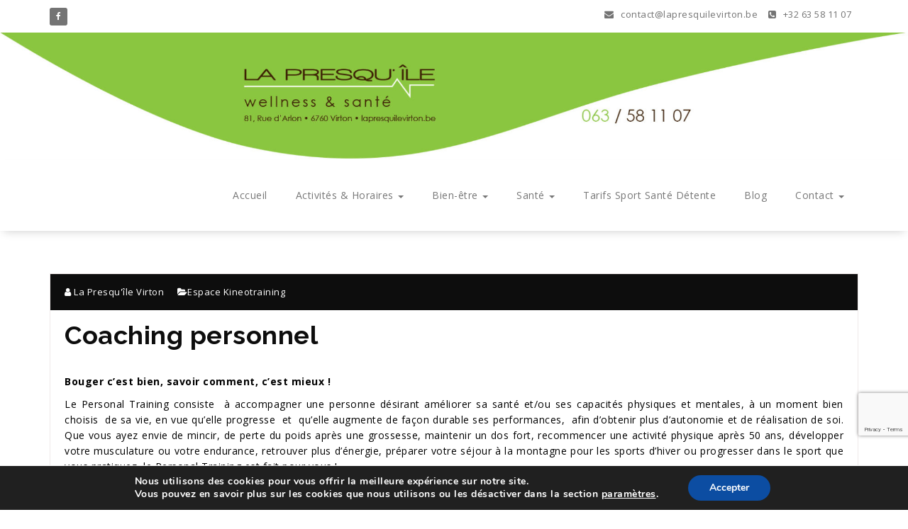

--- FILE ---
content_type: text/html; charset=UTF-8
request_url: https://lapresquilevirton.be/horaire/activite/coaching-personnel
body_size: 14444
content:
<!DOCTYPE html>
<html lang="fr-FR">
	<head>
	<meta charset="UTF-8">
	<meta name="viewport" content="width=device-width, initial-scale=1">
	<link rel="profile" href="https://gmpg.org/xfn/11">
	
	<meta name='robots' content='index, follow, max-image-preview:large, max-snippet:-1, max-video-preview:-1' />
<!-- Speed of this site is optimised by WP Performance Score Booster plugin v2.2 - https://dipakgajjar.com/wp-performance-score-booster/ -->

	<!-- This site is optimized with the Yoast SEO plugin v19.9 - https://yoast.com/wordpress/plugins/seo/ -->
	<title>Coaching personnel à Virton - Centre La Presqu&#039;île - Personal Trainer</title>
	<meta name="description" content="Coach personnel Virton - Accompagnement d&#039;un professionnel pour améliorer sa santé, ses capacités physiques, ses performances, perdre du poids. Coaching pro" />
	<link rel="canonical" href="https://lapresquilevirton.be/horaire/activite/coaching-personnel" />
	<meta property="og:locale" content="fr_FR" />
	<meta property="og:type" content="article" />
	<meta property="og:title" content="Coaching personnel à Virton - Centre La Presqu&#039;île - Personal Trainer" />
	<meta property="og:description" content="Coach personnel Virton - Accompagnement d&#039;un professionnel pour améliorer sa santé, ses capacités physiques, ses performances, perdre du poids. Coaching pro" />
	<meta property="og:url" content="https://lapresquilevirton.be/horaire/activite/coaching-personnel" />
	<meta property="og:site_name" content="La Presqu&#039;île" />
	<meta property="article:publisher" content="http://www.facebook.com/lapresquilevirton" />
	<meta property="article:modified_time" content="2025-05-08T07:59:40+00:00" />
	<meta name="twitter:card" content="summary_large_image" />
	<meta name="twitter:label1" content="Durée de lecture estimée" />
	<meta name="twitter:data1" content="1 minute" />
	<script type="application/ld+json" class="yoast-schema-graph">{"@context":"https://schema.org","@graph":[{"@type":"WebPage","@id":"https://lapresquilevirton.be/horaire/activite/coaching-personnel","url":"https://lapresquilevirton.be/horaire/activite/coaching-personnel","name":"Coaching personnel à Virton - Centre La Presqu'île - Personal Trainer","isPartOf":{"@id":"https://lapresquilevirton.be/#website"},"datePublished":"2019-01-23T22:51:46+00:00","dateModified":"2025-05-08T07:59:40+00:00","description":"Coach personnel Virton - Accompagnement d'un professionnel pour améliorer sa santé, ses capacités physiques, ses performances, perdre du poids. Coaching pro","breadcrumb":{"@id":"https://lapresquilevirton.be/horaire/activite/coaching-personnel#breadcrumb"},"inLanguage":"fr-FR","potentialAction":[{"@type":"ReadAction","target":["https://lapresquilevirton.be/horaire/activite/coaching-personnel"]}]},{"@type":"BreadcrumbList","@id":"https://lapresquilevirton.be/horaire/activite/coaching-personnel#breadcrumb","itemListElement":[{"@type":"ListItem","position":1,"name":"Accueil","item":"https://lapresquilevirton.be/"},{"@type":"ListItem","position":2,"name":"Events","item":"https://lapresquilevirton.be/horaire/activite"},{"@type":"ListItem","position":3,"name":"Coaching personnel"}]},{"@type":"WebSite","@id":"https://lapresquilevirton.be/#website","url":"https://lapresquilevirton.be/","name":"La Presqu&#039;île","description":"Centre de wellness","potentialAction":[{"@type":"SearchAction","target":{"@type":"EntryPoint","urlTemplate":"https://lapresquilevirton.be/?s={search_term_string}"},"query-input":"required name=search_term_string"}],"inLanguage":"fr-FR"}]}</script>
	<!-- / Yoast SEO plugin. -->


<link rel='dns-prefetch' href='//www.google.com' />
<link rel='dns-prefetch' href='//fonts.googleapis.com' />
<link rel="alternate" type="application/rss+xml" title="La Presqu&#039;île &raquo; Flux" href="https://lapresquilevirton.be/feed" />
<link rel="alternate" type="application/rss+xml" title="La Presqu&#039;île &raquo; Flux des commentaires" href="https://lapresquilevirton.be/comments/feed" />
<script type="text/javascript">
window._wpemojiSettings = {"baseUrl":"https:\/\/s.w.org\/images\/core\/emoji\/14.0.0\/72x72\/","ext":".png","svgUrl":"https:\/\/s.w.org\/images\/core\/emoji\/14.0.0\/svg\/","svgExt":".svg","source":{"concatemoji":"https:\/\/lapresquilevirton.be\/wp-includes\/js\/wp-emoji-release.min.js"}};
/*! This file is auto-generated */
!function(e,a,t){var n,r,o,i=a.createElement("canvas"),p=i.getContext&&i.getContext("2d");function s(e,t){var a=String.fromCharCode,e=(p.clearRect(0,0,i.width,i.height),p.fillText(a.apply(this,e),0,0),i.toDataURL());return p.clearRect(0,0,i.width,i.height),p.fillText(a.apply(this,t),0,0),e===i.toDataURL()}function c(e){var t=a.createElement("script");t.src=e,t.defer=t.type="text/javascript",a.getElementsByTagName("head")[0].appendChild(t)}for(o=Array("flag","emoji"),t.supports={everything:!0,everythingExceptFlag:!0},r=0;r<o.length;r++)t.supports[o[r]]=function(e){if(p&&p.fillText)switch(p.textBaseline="top",p.font="600 32px Arial",e){case"flag":return s([127987,65039,8205,9895,65039],[127987,65039,8203,9895,65039])?!1:!s([55356,56826,55356,56819],[55356,56826,8203,55356,56819])&&!s([55356,57332,56128,56423,56128,56418,56128,56421,56128,56430,56128,56423,56128,56447],[55356,57332,8203,56128,56423,8203,56128,56418,8203,56128,56421,8203,56128,56430,8203,56128,56423,8203,56128,56447]);case"emoji":return!s([129777,127995,8205,129778,127999],[129777,127995,8203,129778,127999])}return!1}(o[r]),t.supports.everything=t.supports.everything&&t.supports[o[r]],"flag"!==o[r]&&(t.supports.everythingExceptFlag=t.supports.everythingExceptFlag&&t.supports[o[r]]);t.supports.everythingExceptFlag=t.supports.everythingExceptFlag&&!t.supports.flag,t.DOMReady=!1,t.readyCallback=function(){t.DOMReady=!0},t.supports.everything||(n=function(){t.readyCallback()},a.addEventListener?(a.addEventListener("DOMContentLoaded",n,!1),e.addEventListener("load",n,!1)):(e.attachEvent("onload",n),a.attachEvent("onreadystatechange",function(){"complete"===a.readyState&&t.readyCallback()})),(e=t.source||{}).concatemoji?c(e.concatemoji):e.wpemoji&&e.twemoji&&(c(e.twemoji),c(e.wpemoji)))}(window,document,window._wpemojiSettings);
</script>
<style type="text/css">
img.wp-smiley,
img.emoji {
	display: inline !important;
	border: none !important;
	box-shadow: none !important;
	height: 1em !important;
	width: 1em !important;
	margin: 0 0.07em !important;
	vertical-align: -0.1em !important;
	background: none !important;
	padding: 0 !important;
}
</style>
	<link rel='stylesheet' id='wp-block-library-css' href='https://lapresquilevirton.be/wp-includes/css/dist/block-library/style.min.css' type='text/css' media='all' />
<link rel='stylesheet' id='classic-theme-styles-css' href='https://lapresquilevirton.be/wp-includes/css/classic-themes.min.css' type='text/css' media='all' />
<style id='global-styles-inline-css' type='text/css'>
body{--wp--preset--color--black: #000000;--wp--preset--color--cyan-bluish-gray: #abb8c3;--wp--preset--color--white: #ffffff;--wp--preset--color--pale-pink: #f78da7;--wp--preset--color--vivid-red: #cf2e2e;--wp--preset--color--luminous-vivid-orange: #ff6900;--wp--preset--color--luminous-vivid-amber: #fcb900;--wp--preset--color--light-green-cyan: #7bdcb5;--wp--preset--color--vivid-green-cyan: #00d084;--wp--preset--color--pale-cyan-blue: #8ed1fc;--wp--preset--color--vivid-cyan-blue: #0693e3;--wp--preset--color--vivid-purple: #9b51e0;--wp--preset--gradient--vivid-cyan-blue-to-vivid-purple: linear-gradient(135deg,rgba(6,147,227,1) 0%,rgb(155,81,224) 100%);--wp--preset--gradient--light-green-cyan-to-vivid-green-cyan: linear-gradient(135deg,rgb(122,220,180) 0%,rgb(0,208,130) 100%);--wp--preset--gradient--luminous-vivid-amber-to-luminous-vivid-orange: linear-gradient(135deg,rgba(252,185,0,1) 0%,rgba(255,105,0,1) 100%);--wp--preset--gradient--luminous-vivid-orange-to-vivid-red: linear-gradient(135deg,rgba(255,105,0,1) 0%,rgb(207,46,46) 100%);--wp--preset--gradient--very-light-gray-to-cyan-bluish-gray: linear-gradient(135deg,rgb(238,238,238) 0%,rgb(169,184,195) 100%);--wp--preset--gradient--cool-to-warm-spectrum: linear-gradient(135deg,rgb(74,234,220) 0%,rgb(151,120,209) 20%,rgb(207,42,186) 40%,rgb(238,44,130) 60%,rgb(251,105,98) 80%,rgb(254,248,76) 100%);--wp--preset--gradient--blush-light-purple: linear-gradient(135deg,rgb(255,206,236) 0%,rgb(152,150,240) 100%);--wp--preset--gradient--blush-bordeaux: linear-gradient(135deg,rgb(254,205,165) 0%,rgb(254,45,45) 50%,rgb(107,0,62) 100%);--wp--preset--gradient--luminous-dusk: linear-gradient(135deg,rgb(255,203,112) 0%,rgb(199,81,192) 50%,rgb(65,88,208) 100%);--wp--preset--gradient--pale-ocean: linear-gradient(135deg,rgb(255,245,203) 0%,rgb(182,227,212) 50%,rgb(51,167,181) 100%);--wp--preset--gradient--electric-grass: linear-gradient(135deg,rgb(202,248,128) 0%,rgb(113,206,126) 100%);--wp--preset--gradient--midnight: linear-gradient(135deg,rgb(2,3,129) 0%,rgb(40,116,252) 100%);--wp--preset--duotone--dark-grayscale: url('#wp-duotone-dark-grayscale');--wp--preset--duotone--grayscale: url('#wp-duotone-grayscale');--wp--preset--duotone--purple-yellow: url('#wp-duotone-purple-yellow');--wp--preset--duotone--blue-red: url('#wp-duotone-blue-red');--wp--preset--duotone--midnight: url('#wp-duotone-midnight');--wp--preset--duotone--magenta-yellow: url('#wp-duotone-magenta-yellow');--wp--preset--duotone--purple-green: url('#wp-duotone-purple-green');--wp--preset--duotone--blue-orange: url('#wp-duotone-blue-orange');--wp--preset--font-size--small: 13px;--wp--preset--font-size--medium: 20px;--wp--preset--font-size--large: 36px;--wp--preset--font-size--x-large: 42px;--wp--preset--spacing--20: 0.44rem;--wp--preset--spacing--30: 0.67rem;--wp--preset--spacing--40: 1rem;--wp--preset--spacing--50: 1.5rem;--wp--preset--spacing--60: 2.25rem;--wp--preset--spacing--70: 3.38rem;--wp--preset--spacing--80: 5.06rem;}:where(.is-layout-flex){gap: 0.5em;}body .is-layout-flow > .alignleft{float: left;margin-inline-start: 0;margin-inline-end: 2em;}body .is-layout-flow > .alignright{float: right;margin-inline-start: 2em;margin-inline-end: 0;}body .is-layout-flow > .aligncenter{margin-left: auto !important;margin-right: auto !important;}body .is-layout-constrained > .alignleft{float: left;margin-inline-start: 0;margin-inline-end: 2em;}body .is-layout-constrained > .alignright{float: right;margin-inline-start: 2em;margin-inline-end: 0;}body .is-layout-constrained > .aligncenter{margin-left: auto !important;margin-right: auto !important;}body .is-layout-constrained > :where(:not(.alignleft):not(.alignright):not(.alignfull)){max-width: var(--wp--style--global--content-size);margin-left: auto !important;margin-right: auto !important;}body .is-layout-constrained > .alignwide{max-width: var(--wp--style--global--wide-size);}body .is-layout-flex{display: flex;}body .is-layout-flex{flex-wrap: wrap;align-items: center;}body .is-layout-flex > *{margin: 0;}:where(.wp-block-columns.is-layout-flex){gap: 2em;}.has-black-color{color: var(--wp--preset--color--black) !important;}.has-cyan-bluish-gray-color{color: var(--wp--preset--color--cyan-bluish-gray) !important;}.has-white-color{color: var(--wp--preset--color--white) !important;}.has-pale-pink-color{color: var(--wp--preset--color--pale-pink) !important;}.has-vivid-red-color{color: var(--wp--preset--color--vivid-red) !important;}.has-luminous-vivid-orange-color{color: var(--wp--preset--color--luminous-vivid-orange) !important;}.has-luminous-vivid-amber-color{color: var(--wp--preset--color--luminous-vivid-amber) !important;}.has-light-green-cyan-color{color: var(--wp--preset--color--light-green-cyan) !important;}.has-vivid-green-cyan-color{color: var(--wp--preset--color--vivid-green-cyan) !important;}.has-pale-cyan-blue-color{color: var(--wp--preset--color--pale-cyan-blue) !important;}.has-vivid-cyan-blue-color{color: var(--wp--preset--color--vivid-cyan-blue) !important;}.has-vivid-purple-color{color: var(--wp--preset--color--vivid-purple) !important;}.has-black-background-color{background-color: var(--wp--preset--color--black) !important;}.has-cyan-bluish-gray-background-color{background-color: var(--wp--preset--color--cyan-bluish-gray) !important;}.has-white-background-color{background-color: var(--wp--preset--color--white) !important;}.has-pale-pink-background-color{background-color: var(--wp--preset--color--pale-pink) !important;}.has-vivid-red-background-color{background-color: var(--wp--preset--color--vivid-red) !important;}.has-luminous-vivid-orange-background-color{background-color: var(--wp--preset--color--luminous-vivid-orange) !important;}.has-luminous-vivid-amber-background-color{background-color: var(--wp--preset--color--luminous-vivid-amber) !important;}.has-light-green-cyan-background-color{background-color: var(--wp--preset--color--light-green-cyan) !important;}.has-vivid-green-cyan-background-color{background-color: var(--wp--preset--color--vivid-green-cyan) !important;}.has-pale-cyan-blue-background-color{background-color: var(--wp--preset--color--pale-cyan-blue) !important;}.has-vivid-cyan-blue-background-color{background-color: var(--wp--preset--color--vivid-cyan-blue) !important;}.has-vivid-purple-background-color{background-color: var(--wp--preset--color--vivid-purple) !important;}.has-black-border-color{border-color: var(--wp--preset--color--black) !important;}.has-cyan-bluish-gray-border-color{border-color: var(--wp--preset--color--cyan-bluish-gray) !important;}.has-white-border-color{border-color: var(--wp--preset--color--white) !important;}.has-pale-pink-border-color{border-color: var(--wp--preset--color--pale-pink) !important;}.has-vivid-red-border-color{border-color: var(--wp--preset--color--vivid-red) !important;}.has-luminous-vivid-orange-border-color{border-color: var(--wp--preset--color--luminous-vivid-orange) !important;}.has-luminous-vivid-amber-border-color{border-color: var(--wp--preset--color--luminous-vivid-amber) !important;}.has-light-green-cyan-border-color{border-color: var(--wp--preset--color--light-green-cyan) !important;}.has-vivid-green-cyan-border-color{border-color: var(--wp--preset--color--vivid-green-cyan) !important;}.has-pale-cyan-blue-border-color{border-color: var(--wp--preset--color--pale-cyan-blue) !important;}.has-vivid-cyan-blue-border-color{border-color: var(--wp--preset--color--vivid-cyan-blue) !important;}.has-vivid-purple-border-color{border-color: var(--wp--preset--color--vivid-purple) !important;}.has-vivid-cyan-blue-to-vivid-purple-gradient-background{background: var(--wp--preset--gradient--vivid-cyan-blue-to-vivid-purple) !important;}.has-light-green-cyan-to-vivid-green-cyan-gradient-background{background: var(--wp--preset--gradient--light-green-cyan-to-vivid-green-cyan) !important;}.has-luminous-vivid-amber-to-luminous-vivid-orange-gradient-background{background: var(--wp--preset--gradient--luminous-vivid-amber-to-luminous-vivid-orange) !important;}.has-luminous-vivid-orange-to-vivid-red-gradient-background{background: var(--wp--preset--gradient--luminous-vivid-orange-to-vivid-red) !important;}.has-very-light-gray-to-cyan-bluish-gray-gradient-background{background: var(--wp--preset--gradient--very-light-gray-to-cyan-bluish-gray) !important;}.has-cool-to-warm-spectrum-gradient-background{background: var(--wp--preset--gradient--cool-to-warm-spectrum) !important;}.has-blush-light-purple-gradient-background{background: var(--wp--preset--gradient--blush-light-purple) !important;}.has-blush-bordeaux-gradient-background{background: var(--wp--preset--gradient--blush-bordeaux) !important;}.has-luminous-dusk-gradient-background{background: var(--wp--preset--gradient--luminous-dusk) !important;}.has-pale-ocean-gradient-background{background: var(--wp--preset--gradient--pale-ocean) !important;}.has-electric-grass-gradient-background{background: var(--wp--preset--gradient--electric-grass) !important;}.has-midnight-gradient-background{background: var(--wp--preset--gradient--midnight) !important;}.has-small-font-size{font-size: var(--wp--preset--font-size--small) !important;}.has-medium-font-size{font-size: var(--wp--preset--font-size--medium) !important;}.has-large-font-size{font-size: var(--wp--preset--font-size--large) !important;}.has-x-large-font-size{font-size: var(--wp--preset--font-size--x-large) !important;}
.wp-block-navigation a:where(:not(.wp-element-button)){color: inherit;}
:where(.wp-block-columns.is-layout-flex){gap: 2em;}
.wp-block-pullquote{font-size: 1.5em;line-height: 1.6;}
</style>
<link rel='stylesheet' id='contact-form-7-css' href='https://lapresquilevirton.be/wp-content/plugins/contact-form-7/includes/css/styles.css' type='text/css' media='all' />
<link rel='stylesheet' id='mptt-style-css' href='https://lapresquilevirton.be/wp-content/plugins/mp-timetable/media/css/style.css' type='text/css' media='all' />
<link rel='stylesheet' id='rs-plugin-settings-css' href='https://lapresquilevirton.be/wp-content/plugins/revslider/rs-plugin/css/settings.css' type='text/css' media='all' />
<style id='rs-plugin-settings-inline-css' type='text/css'>
.tp-caption a{color:#ff7302;text-shadow:none;-webkit-transition:all 0.2s ease-out;-moz-transition:all 0.2s ease-out;-o-transition:all 0.2s ease-out;-ms-transition:all 0.2s ease-out}.tp-caption a:hover{color:#ffa902}
</style>
<link rel='stylesheet' id='benzer-fonts-css' href='//fonts.googleapis.com/css?family=Open+Sans%3A300%2C400%2C600%2C700%2C800%7CRaleway%3A400%2C700&#038;subset=latin%2Clatin-ext' type='text/css' media='all' />
<link rel='stylesheet' id='specia-style-css' href='https://lapresquilevirton.be/wp-content/themes/benzer/style.css' type='text/css' media='all' />
<link rel='stylesheet' id='owl-carousel-css' href='https://lapresquilevirton.be/wp-content/themes/specia/css/owl.carousel.css' type='text/css' media='all' />
<link rel='stylesheet' id='bootstrap-css' href='https://lapresquilevirton.be/wp-content/themes/specia/css/bootstrap.css' type='text/css' media='all' />
<link rel='stylesheet' id='owl-carousel-theme-css' href='https://lapresquilevirton.be/wp-content/themes/specia/css/owl.theme.default.min.css' type='text/css' media='all' />
<link rel='stylesheet' id='woo-css' href='https://lapresquilevirton.be/wp-content/themes/specia/css/woo.css' type='text/css' media='all' />
<link rel='stylesheet' id='specia-form-css' href='https://lapresquilevirton.be/wp-content/themes/specia/css/form.css' type='text/css' media='all' />
<link rel='stylesheet' id='specia-typography-css' href='https://lapresquilevirton.be/wp-content/themes/specia/css/typography.css' type='text/css' media='all' />
<link rel='stylesheet' id='specia-media-query-css' href='https://lapresquilevirton.be/wp-content/themes/specia/css/media-query.css' type='text/css' media='all' />
<link rel='stylesheet' id='specia-widget-css' href='https://lapresquilevirton.be/wp-content/themes/specia/css/widget.css' type='text/css' media='all' />
<link rel='stylesheet' id='animate-css' href='https://lapresquilevirton.be/wp-content/themes/specia/css/animate.min.css' type='text/css' media='all' />
<link rel='stylesheet' id='specia-text-rotator-css' href='https://lapresquilevirton.be/wp-content/themes/specia/css/text-rotator.css' type='text/css' media='all' />
<link rel='stylesheet' id='specia-menus-css' href='https://lapresquilevirton.be/wp-content/themes/specia/css/menus.css' type='text/css' media='all' />
<link rel='stylesheet' id='font-awesome-css' href='https://lapresquilevirton.be/wp-content/themes/specia/inc/fonts/font-awesome/css/font-awesome.min.css' type='text/css' media='all' />
<link rel='stylesheet' id='specia-fonts-css' href='//fonts.googleapis.com/css?family=Open+Sans%3A300%2C400%2C600%2C700%2C800%7CRaleway%3A400%2C700&#038;subset=latin%2Clatin-ext' type='text/css' media='all' />
<link rel='stylesheet' id='moove_gdpr_frontend-css' href='https://lapresquilevirton.be/wp-content/plugins/gdpr-cookie-compliance/dist/styles/gdpr-main.css' type='text/css' media='all' />
<style id='moove_gdpr_frontend-inline-css' type='text/css'>
#moove_gdpr_cookie_modal,#moove_gdpr_cookie_info_bar,.gdpr_cookie_settings_shortcode_content{font-family:Nunito,sans-serif}#moove_gdpr_save_popup_settings_button{background-color:#373737;color:#fff}#moove_gdpr_save_popup_settings_button:hover{background-color:#000}#moove_gdpr_cookie_info_bar .moove-gdpr-info-bar-container .moove-gdpr-info-bar-content a.mgbutton,#moove_gdpr_cookie_info_bar .moove-gdpr-info-bar-container .moove-gdpr-info-bar-content button.mgbutton{background-color:#0C4DA2}#moove_gdpr_cookie_modal .moove-gdpr-modal-content .moove-gdpr-modal-footer-content .moove-gdpr-button-holder a.mgbutton,#moove_gdpr_cookie_modal .moove-gdpr-modal-content .moove-gdpr-modal-footer-content .moove-gdpr-button-holder button.mgbutton,.gdpr_cookie_settings_shortcode_content .gdpr-shr-button.button-green{background-color:#0C4DA2;border-color:#0C4DA2}#moove_gdpr_cookie_modal .moove-gdpr-modal-content .moove-gdpr-modal-footer-content .moove-gdpr-button-holder a.mgbutton:hover,#moove_gdpr_cookie_modal .moove-gdpr-modal-content .moove-gdpr-modal-footer-content .moove-gdpr-button-holder button.mgbutton:hover,.gdpr_cookie_settings_shortcode_content .gdpr-shr-button.button-green:hover{background-color:#fff;color:#0C4DA2}#moove_gdpr_cookie_modal .moove-gdpr-modal-content .moove-gdpr-modal-close i,#moove_gdpr_cookie_modal .moove-gdpr-modal-content .moove-gdpr-modal-close span.gdpr-icon{background-color:#0C4DA2;border:1px solid #0C4DA2}#moove_gdpr_cookie_info_bar span.change-settings-button.focus-g,#moove_gdpr_cookie_info_bar span.change-settings-button:focus{-webkit-box-shadow:0 0 1px 3px #0C4DA2;-moz-box-shadow:0 0 1px 3px #0C4DA2;box-shadow:0 0 1px 3px #0C4DA2}#moove_gdpr_cookie_modal .moove-gdpr-modal-content .moove-gdpr-modal-close i:hover,#moove_gdpr_cookie_modal .moove-gdpr-modal-content .moove-gdpr-modal-close span.gdpr-icon:hover,#moove_gdpr_cookie_info_bar span[data-href]>u.change-settings-button{color:#0C4DA2}#moove_gdpr_cookie_modal .moove-gdpr-modal-content .moove-gdpr-modal-left-content #moove-gdpr-menu li.menu-item-selected a span.gdpr-icon,#moove_gdpr_cookie_modal .moove-gdpr-modal-content .moove-gdpr-modal-left-content #moove-gdpr-menu li.menu-item-selected button span.gdpr-icon{color:inherit}#moove_gdpr_cookie_modal .moove-gdpr-modal-content .moove-gdpr-modal-left-content #moove-gdpr-menu li a span.gdpr-icon,#moove_gdpr_cookie_modal .moove-gdpr-modal-content .moove-gdpr-modal-left-content #moove-gdpr-menu li button span.gdpr-icon{color:inherit}#moove_gdpr_cookie_modal .gdpr-acc-link{line-height:0;font-size:0;color:transparent;position:absolute}#moove_gdpr_cookie_modal .moove-gdpr-modal-content .moove-gdpr-modal-close:hover i,#moove_gdpr_cookie_modal .moove-gdpr-modal-content .moove-gdpr-modal-left-content #moove-gdpr-menu li a,#moove_gdpr_cookie_modal .moove-gdpr-modal-content .moove-gdpr-modal-left-content #moove-gdpr-menu li button,#moove_gdpr_cookie_modal .moove-gdpr-modal-content .moove-gdpr-modal-left-content #moove-gdpr-menu li button i,#moove_gdpr_cookie_modal .moove-gdpr-modal-content .moove-gdpr-modal-left-content #moove-gdpr-menu li a i,#moove_gdpr_cookie_modal .moove-gdpr-modal-content .moove-gdpr-tab-main .moove-gdpr-tab-main-content a:hover,#moove_gdpr_cookie_info_bar.moove-gdpr-dark-scheme .moove-gdpr-info-bar-container .moove-gdpr-info-bar-content a.mgbutton:hover,#moove_gdpr_cookie_info_bar.moove-gdpr-dark-scheme .moove-gdpr-info-bar-container .moove-gdpr-info-bar-content button.mgbutton:hover,#moove_gdpr_cookie_info_bar.moove-gdpr-dark-scheme .moove-gdpr-info-bar-container .moove-gdpr-info-bar-content a:hover,#moove_gdpr_cookie_info_bar.moove-gdpr-dark-scheme .moove-gdpr-info-bar-container .moove-gdpr-info-bar-content button:hover,#moove_gdpr_cookie_info_bar.moove-gdpr-dark-scheme .moove-gdpr-info-bar-container .moove-gdpr-info-bar-content span.change-settings-button:hover,#moove_gdpr_cookie_info_bar.moove-gdpr-dark-scheme .moove-gdpr-info-bar-container .moove-gdpr-info-bar-content u.change-settings-button:hover,#moove_gdpr_cookie_info_bar span[data-href]>u.change-settings-button,#moove_gdpr_cookie_info_bar.moove-gdpr-dark-scheme .moove-gdpr-info-bar-container .moove-gdpr-info-bar-content a.mgbutton.focus-g,#moove_gdpr_cookie_info_bar.moove-gdpr-dark-scheme .moove-gdpr-info-bar-container .moove-gdpr-info-bar-content button.mgbutton.focus-g,#moove_gdpr_cookie_info_bar.moove-gdpr-dark-scheme .moove-gdpr-info-bar-container .moove-gdpr-info-bar-content a.focus-g,#moove_gdpr_cookie_info_bar.moove-gdpr-dark-scheme .moove-gdpr-info-bar-container .moove-gdpr-info-bar-content button.focus-g,#moove_gdpr_cookie_info_bar.moove-gdpr-dark-scheme .moove-gdpr-info-bar-container .moove-gdpr-info-bar-content a.mgbutton:focus,#moove_gdpr_cookie_info_bar.moove-gdpr-dark-scheme .moove-gdpr-info-bar-container .moove-gdpr-info-bar-content button.mgbutton:focus,#moove_gdpr_cookie_info_bar.moove-gdpr-dark-scheme .moove-gdpr-info-bar-container .moove-gdpr-info-bar-content a:focus,#moove_gdpr_cookie_info_bar.moove-gdpr-dark-scheme .moove-gdpr-info-bar-container .moove-gdpr-info-bar-content button:focus,#moove_gdpr_cookie_info_bar.moove-gdpr-dark-scheme .moove-gdpr-info-bar-container .moove-gdpr-info-bar-content span.change-settings-button.focus-g,span.change-settings-button:focus,#moove_gdpr_cookie_info_bar.moove-gdpr-dark-scheme .moove-gdpr-info-bar-container .moove-gdpr-info-bar-content u.change-settings-button.focus-g,#moove_gdpr_cookie_info_bar.moove-gdpr-dark-scheme .moove-gdpr-info-bar-container .moove-gdpr-info-bar-content u.change-settings-button:focus{color:#0C4DA2}#moove_gdpr_cookie_modal.gdpr_lightbox-hide{display:none}
</style>
<link rel='stylesheet' id='specia-parent-style-css' href='https://lapresquilevirton.be/wp-content/themes/specia/style.css' type='text/css' media='all' />
<link rel='stylesheet' id='benzer-style-css' href='https://lapresquilevirton.be/wp-content/themes/benzer/style.css' type='text/css' media='all' />
<link rel='stylesheet' id='benzer-default-css' href='https://lapresquilevirton.be/wp-content/themes/benzer/css/colors/default.css' type='text/css' media='all' />
<script type='text/javascript' src='//lapresquilevirton.be/wp-content/plugins/wp-hide-security-enhancer/assets/js/devtools-detect.js' id='devtools-detect-js'></script>
<script type='text/javascript' src='https://lapresquilevirton.be/wp-includes/js/jquery/jquery.min.js' id='jquery-core-js'></script>
<script type='text/javascript' src='https://lapresquilevirton.be/wp-includes/js/jquery/jquery-migrate.min.js' id='jquery-migrate-js'></script>
<script type='text/javascript' src='https://lapresquilevirton.be/wp-content/plugins/revslider/rs-plugin/js/jquery.themepunch.tools.min.js' id='tp-tools-js'></script>
<script type='text/javascript' src='https://lapresquilevirton.be/wp-content/plugins/revslider/rs-plugin/js/jquery.themepunch.revolution.min.js' id='revmin-js'></script>
<script type='text/javascript' src='https://lapresquilevirton.be/wp-content/themes/specia/js/owl.carousel.min.js' id='owl-carousel-js'></script>
<script type='text/javascript' src='https://lapresquilevirton.be/wp-content/themes/specia/js/bootstrap.min.js' id='bootstrap-js'></script>
<script type='text/javascript' src='https://lapresquilevirton.be/wp-content/themes/specia/js/jquery.simple-text-rotator.min.js' id='jquery-text-rotator-js'></script>
<script type='text/javascript' src='https://lapresquilevirton.be/wp-content/themes/specia/js/jquery.sticky.js' id='jquery-sticky-js'></script>
<script type='text/javascript' src='https://lapresquilevirton.be/wp-content/themes/specia/js/wow.min.js' id='wow-min-js'></script>
<script type='text/javascript' src='https://lapresquilevirton.be/wp-content/themes/specia/js/component.js' id='specia-service-component-js'></script>
<script type='text/javascript' src='https://lapresquilevirton.be/wp-content/themes/specia/js/modernizr.custom.js' id='specia-service-modernizr-custom-js'></script>
<script type='text/javascript' src='https://lapresquilevirton.be/wp-content/themes/specia/js/dropdown.js' id='specia-dropdown-js'></script>
<script type='text/javascript' src='https://lapresquilevirton.be/wp-content/themes/benzer/js/custom.js' id='benzer-custom-js-js'></script>
<link rel="https://api.w.org/" href="https://lapresquilevirton.be/wp-json/" /><link rel="alternate" type="application/json" href="https://lapresquilevirton.be/wp-json/wp/v2/mp-event/1257" /><link rel="EditURI" type="application/rsd+xml" title="RSD" href="https://lapresquilevirton.be/xmlrpc.php?rsd" />
<link rel="wlwmanifest" type="application/wlwmanifest+xml" href="https://lapresquilevirton.be/wp-includes/wlwmanifest.xml" />
<meta name="generator" content="WordPress 6.1.9" />
<link rel='shortlink' href='https://lapresquilevirton.be/?p=1257' />
<link rel="alternate" type="application/json+oembed" href="https://lapresquilevirton.be/wp-json/oembed/1.0/embed?url=https%3A%2F%2Flapresquilevirton.be%2Fhoraire%2Factivite%2Fcoaching-personnel" />
<link rel="alternate" type="text/xml+oembed" href="https://lapresquilevirton.be/wp-json/oembed/1.0/embed?url=https%3A%2F%2Flapresquilevirton.be%2Fhoraire%2Factivite%2Fcoaching-personnel&#038;format=xml" />
<noscript><style type="text/css">.mptt-shortcode-wrapper .mptt-shortcode-table:first-of-type{display:table!important}.mptt-shortcode-wrapper .mptt-shortcode-table .mptt-event-container:hover{height:auto!important;min-height:100%!important}body.mprm_ie_browser .mptt-shortcode-wrapper .mptt-event-container{height:auto!important}@media (max-width:767px){.mptt-shortcode-wrapper .mptt-shortcode-table:first-of-type{display:none!important}}</style></noscript>		<script type="text/javascript">
			jQuery(document).ready(function() {
				// CUSTOM AJAX CONTENT LOADING FUNCTION
				var ajaxRevslider = function(obj) {
				
					// obj.type : Post Type
					// obj.id : ID of Content to Load
					// obj.aspectratio : The Aspect Ratio of the Container / Media
					// obj.selector : The Container Selector where the Content of Ajax will be injected. It is done via the Essential Grid on Return of Content
					
					var content = "<h2>THIS IS SOME TITLE</h2><br/>";

					content += "Type:"+obj.type+"</br>";
					content += "ID:"+obj.id+"</br>";        
					content += "Aspect Ratio:"+obj.aspectratio+"</br>";  
					
					data = {};
					
					data.action = 'revslider_ajax_call_front';
					data.client_action = 'get_slider_html';
					data.token = '3569c77cd8';
					data.type = obj.type;
					data.id = obj.id;
					data.aspectratio = obj.aspectratio;
					
					// SYNC AJAX REQUEST
					jQuery.ajax({
						type:"post",
						url:"https://lapresquilevirton.be/espace/admin-ajax.php",
						dataType: 'json',
						data:data,
						async:false,
						success: function(ret, textStatus, XMLHttpRequest) {
							if(ret.success == true)
								content = ret.data;								
						},
						error: function(e) {
							console.log(e);
						}
					});
					
					 // FIRST RETURN THE CONTENT WHEN IT IS LOADED !!
					 return content;						 
				};
				
				// CUSTOM AJAX FUNCTION TO REMOVE THE SLIDER
				var ajaxRemoveRevslider = function(obj) {
					return jQuery(obj.selector+" .rev_slider").revkill();
				}

				// EXTEND THE AJAX CONTENT LOADING TYPES WITH TYPE AND FUNCTION
				var extendessential = setInterval(function() {
					if (jQuery.fn.tpessential != undefined) {
						clearInterval(extendessential);
						if(typeof(jQuery.fn.tpessential.defaults) !== 'undefined')
							jQuery.fn.tpessential.defaults.ajaxTypes.push({type:"revslider",func:ajaxRevslider,killfunc:ajaxRemoveRevslider,openAnimationSpeed:0.3});   
							// type:  Name of the Post to load via Ajax into the Essential Grid Ajax Container
							// func: the Function Name which is Called once the Item with the Post Type has been clicked
							// killfunc: function to kill in case the Ajax Window going to be removed (before Remove function !
							// openAnimationSpeed: how quick the Ajax Content window should be animated (default is 0.3)
					}
				},30);
			});
		</script>
		<link rel="icon" href="https://lapresquilevirton.be/wp-content/uploads/2018/11/cropped-pilates-vert-32x32.png" sizes="32x32" />
<link rel="icon" href="https://lapresquilevirton.be/wp-content/uploads/2018/11/cropped-pilates-vert-192x192.png" sizes="192x192" />
<link rel="apple-touch-icon" href="https://lapresquilevirton.be/wp-content/uploads/2018/11/cropped-pilates-vert-180x180.png" />
<meta name="msapplication-TileImage" content="https://lapresquilevirton.be/wp-content/uploads/2018/11/cropped-pilates-vert-270x270.png" />
		<style type="text/css" id="wp-custom-css">
			.breadcrumb {
  visibility:hidden;
	display: none;
}

.navbar-brand{
  visibility:hidden;
	display: none;
}

.header-top-info-1 {
   
    background: #ffffff;
    border-bottom: 0px solid #e6e9ed;

    padding: 0px 0;
}

.content-wrapper {

    width: 1024px;
    margin: 0 auto;
    padding: 0 30px;
    background-color: #fff;

}

.grid li.last-row {

    border-bottom: none;

}
.grid li.last {

    border-right: none;

}
.grid.row4 li {

    width: 239px;

}
.grid li.last-row {

    border-bottom: none;

}
.grid li.last {

    border-right: none;

}
.grid.row4 li {

    width: 239px;

}
.grid li {

    float: left;
  
}
.last-row:hover {

  background-color: #9bce58 ;
}

.last {
margin-top: 15px;
    margin-right: 0 !important;

}

.grid img {
    display: inline-block;
    margin: 0 auto;
        margin-bottom: 0px;
}

.services h2 {
    font-size: 15px;
    line-height: 20px;
    font-weight: 700;
    text-transform: uppercase;
}
.menu-item:hover {

  background-color: #35373a ;

} 
.menu-item a:hover {


	color:#fff;
} 





@media (min-width:320px)  {
	
 .content-wrapper {
    width: 320px;
}
/* smartphones, iPhone, portrait 480x320 phones */
}
@media (min-width:481px)  {
	
	 .content-wrapper {
    width: 320px;
}
	/* portrait e-readers (Nook/Kindle), smaller tablets @ 600 or @ 640 wide. */ 
	
}
@media (min-width:641px)  {
	
	 .content-wrapper {
    width: 600px;
}
	/* portrait tablets, portrait iPad, landscape e-readers, landscape 800x480 or 854x480 phones */ 
	
}
@media (min-width:961px)  {
	
	 .content-wrapper {
    width: 640px;
}
	
	/* tablet, landscape iPad, lo-res laptops ands desktops */
	 
}
@media (min-width:1025px) {
	
	 .content-wrapper {
    width: 960px;
}
	/* big landscape tablets, laptops, and desktops */
	
}
@media (min-width:1281px) {
	
	 .content-wrapper {
    width: 1024px;
}
	/* hi-res laptops and desktops */ 
	 
}

.bouton1 {
	padding: 6px;
	font:Bold 13px Arial;
	background:#000;
	color:#fff;
	width:120px;
	border-radius:5px;
	border:none;
	text-align:center;
}
.bouton1 a {

	color:#fff;

}


.bouton2 {
	padding: 12px;
	font:Bold 13px Arial;
	background:#000;
	color:#fff;
	width:260px;
	border-radius:5px;
	border:none;
	text-align:center;
}
.bouton2 a {

	color:#fff;

}


.boutonaquabike {
	margin:5px;
	padding: 12px;
	font:Bold 13px Arial;
	background:rgb(61, 133, 198);
	color:#fff;
	width:160px;
	border-radius:5px;
	border:none;
	text-align:center;
}
.boutonaquabike a {

	color:#fff;

}

.boutonaquabikeW {
	margin:5px;
	margin-top:30px;
	margin-bottom:-17px;
	padding: 12px;
	font:Bold 13px Arial;
	background:rgb(61, 133, 198);
	color:#fff;
	width:240px;
	border-radius:5px;
	border:none;
	text-align:center;
}
.boutonaquabikeW a {

	color:#fff;

}


.boutonaquadouce {
	margin:5px;
	padding: 12px;
	font:Bold 13px Arial;
	background:rgb(111, 168, 220);
	color:#fff;
	width:160px;
	border-radius:5px;
	border:none;
	text-align:center;
}
.boutonaquadouce a {

	color:#fff;

}
.boutonaquadouceW {
	margin:5px;
	margin-top:30px;
	padding: 12px;
	font:Bold 13px Arial;
	background:rgb(111, 168, 220);
	color:#fff;
	width:240px;
	border-radius:5px;
	border:none;
	text-align:center;
}
.boutonaquadouceW a {

	color:#fff;

}
.boutonaquafitness {
	margin:5px;
	padding: 12px;
	font:Bold 13px Arial;
	background:rgb(11, 83, 148);
	color:#fff;
	width:160px;
	border-radius:5px;
	border:none;
	text-align:center;
}
.boutonaquafitness a {

	color:#fff;

}

.boutonaquafitnessW {
	margin:5px;
	padding: 12px;
	font:Bold 13px Arial;
	background:rgb(11, 83, 148);
	color:#fff;
	width:240px;
	border-radius:5px;
	border:none;
	text-align:center;
}
.boutonaquafitnessW a {

	color:#fff;

}


.boutonaquakids {
	margin:5px;
	padding: 12px;
	font:Bold 13px Arial;
	background:rgb(131, 180, 223);
	color:#fff;
	width:160px;
	border-radius:5px;
	border:none;
	text-align:center;
}
.boutonaquakids a {

	color:#fff;

}

.boutonaquakidsW {
	margin:5px;
	padding: 12px;
	font:Bold 13px Arial;
	background:rgb(131, 180, 223);
	color:#fff;
	width:240px;
	border-radius:5px;
	border:none;
	text-align:center;
}
.boutonaquakidsW a {

	color:#fff;

}


.boutonaquakineo {
	margin:5px;
	padding: 12px;
	font:Bold 13px Arial;
	background:rgb(0, 0, 255);
	color:#fff;
	width:160px;
	border-radius:5px;
	border:none;
	text-align:center;
}
.boutonaquakineo a {

	color:#fff;

}

.boutonaquakineoW {
	margin:5px;
	padding: 12px;
	font:Bold 13px Arial;
	background:rgb(0, 0, 255);
	color:#fff;
	width:240px;
	border-radius:5px;
	border:none;
	text-align:center;
}
.boutonaquakineoW a {

	color:#fff;

}

.boutoncrosstraining {
		margin:5px;
	padding: 12px;
	font:Bold 13px Arial;
	background:rgb(204, 0, 0);
	color:#fff;
	width:160px;
	border-radius:5px;
	border:none;
	text-align:center;
}
.boutoncrosstraining a {

	color:#fff;

}


.boutoncrosstrainingW {
		margin:5px;
	margin-top:30px;
		margin-bottom:-17px;
	padding: 12px;
	font:Bold 13px Arial;
	background:rgb(204, 0, 0);
	color:#fff;
	width:240px;
	border-radius:5px;
	border:none;
	text-align:center;
}
.boutoncrosstrainingW a {

	color:#fff;

}


.boutonoptiforme {
		margin:5px;
	padding: 12px;
	font:Bold 13px Arial;
	background:rgb(109, 16, 16);
	color:#fff;
	width:160px;
	border-radius:5px;
	border:none;
	text-align:center;
}
.boutonoptiforme a {

	color:#fff;

}

.boutonoptiformeW {
		margin:5px;
		margin-top:30px;
	padding: 12px;
	font:Bold 13px Arial;
	background:rgb(109, 16, 16);
	color:#fff;
	width:240px;
	border-radius:5px;
	border:none;
	text-align:center;
}
.boutonoptiformeW a {

	color:#fff;

}

.boutonspinning {
		margin:5px;
	padding: 12px;
	font:Bold 13px Arial;
	background:#c09cc8;
	color:#fff;
	width:160px;
	border-radius:5px;
	border:none;
	text-align:center;
}
.boutonspinning a {

	color:#fff;

}

.boutonspinningW {
	margin-top:30px;
  margin:5px;
	padding: 12px;
	font:Bold 13px Arial;
	background:#c09cc8;
	color:#fff;
	width:240px;
	border-radius:5px;
	border:none;
	text-align:center;
}
.boutonspinningW a {

	color:#fff;

}


.boutonspinsculpt {
		margin:5px;
	padding: 12px;
	font:Bold 13px Arial;
	background:rgb(224, 102, 102);
	color:#fff;
	width:160px;
	border-radius:5px;
	border:none;
	text-align:center;
}
.boutonspinsculpt a {

	color:#fff;

}
.boutonspinsculptW {
		margin:5px;
	padding: 12px;
	font:Bold 13px Arial;
	background:rgb(224, 102, 102);
	color:#fff;
	width:240px;
	border-radius:5px;
	border:none;
	text-align:center;
}
.boutonspinsculptW a {

	color:#fff;

}





.boutonecoledudos {
		margin:5px;
	padding: 12px;
	font:Bold 13px Arial;
	background:rgb(142, 124, 195);
	color:#fff;
	width:160px;
	border-radius:5px;
	border:none;
	text-align:center;
}
.boutonecoledudos a {

	color:#fff;

}

.boutonecoledudosW {
		margin:5px;
	padding: 12px;
	font:Bold 13px Arial;
	background:rgb(142, 124, 195);
	color:#fff;
	width:240px;
	border-radius:5px;
	border:none;
	text-align:center;
}
.boutonecoledudosW a {

	color:#fff;

}


.boutonstretching 
{
		margin:5px;
	padding: 12px;
	font:Bold 13px Arial;
	background:#483185;
	color:#fff;
	width:200px;
	border-radius:5px;
	border:none;
	text-align:center;
}
.boutonstretching a {

	color:#fff;

}

.boutonstretchingW 
{
		margin:5px;
	padding: 12px;
	font:Bold 13px Arial;
	background:#483185;
	color:#fff;
	width:240px;
	border-radius:5px;
	border:none;
	text-align:center;
}
.boutonstretchingW a {

	color:#fff;

}

.boutonkpilates {
		margin:5px;
	padding: 12px;
	font:Bold 13px Arial;
	background:rgb(103, 78, 167);
	color:#fff;
	width:160px;
	border-radius:5px;
	border:none;
	text-align:center;
}
.boutonkpilates a {

	color:#fff;

}



.boutonkpilatesW {
		margin:5px;
	padding: 12px;
	font:Bold 13px Arial;
	background:rgb(103, 78, 167);
	color:#fff;
	width:240px;
	border-radius:5px;
	border:none;
	text-align:center;
}
.boutonkpilatesW a {

	color:#fff;

}




.sidebar .widget li {

    padding: 13px 15px;
}

.boutonsimple 
{
		margin:5px;
	padding: 12px;
	font:Bold 13px Arial;
	background:#5e5e5e;
	color:#fff;
	width:240px;
	border-radius:5px;
	border:none;
	text-align:center;
}
.boutonvitalconceptW {
	margin:5px;
	padding: 12px;
	font:Bold 13px Arial;
	background:#f04242;
	color:#fff;
	width:240px;
	border-radius:5px;
	border:none;
	text-align:center;
}
.boutonvitalconceptW a {

	color:#fff;

}

.boutoncoachingpersonnelW {
	margin:5px;
	padding: 12px;
	font:Bold 13px Arial;
	background:#80060a;
	color:#fff;
	width:240px;
	border-radius:5px;
	border:none;
	text-align:center;
}
.boutoncoachingpersonnelW a {

	color:#fff;

}

.boutoncoachingpersonnel {
	margin:5px;
	padding: 12px;
	font:Bold 13px Arial;
	background:#80060a;
	color:#fff;
	width:240px;
	border-radius:5px;
	border:none;
	text-align:center;
}
.boutoncoachingpersonnel a {

	color:#fff;

}

.grecaptcha-badge { 
    bottom:105px !important; 
}		</style>
		</head>

<body data-rsssl=1 class="mp-event-template-default single single-mp-event postid-1257">
<div id="page" class="site">
	<a class="skip-link screen-reader-text" href="#main">Aller au contenu</a>
<section class="header-top-info-1">
    <div class="container">
        <div class="row">
            <div class="col-md-6 col-sm-5">
                <!-- Start Social Media Icons -->
								
				
											<ul class="social pull-left">
							 
								<li><a href="http://www.facebook.com/lapresquilevirton"><i class="fa fa-facebook"></i></a></li>
														
														
														
														
														
														
														
														
														
														
														
													</ul>
					                <!-- /End Social Media Icons-->
            </div>
			
			
            <div class="col-md-6 col-sm-7">
									<!-- Start Contact Info -->
					<ul class="info pull-right">
						 
							<li><a href="mailto:contact@lapresquilevirton.be"><i class="fa fa-envelope"></i> contact@lapresquilevirton.be </a></li>
												
						 
							<li><a href="tel:+32 63 58 11 07"><i class="fa fa-phone-square"></i> +32 63 58 11 07</a></li>
											</ul>
					<!-- /End Contact Info -->
							</div>
        </div>
    </div>
</section>

<div class="clearfix"></div>

	
	<a href="https://lapresquilevirton.be/" id="custom-header" rel="home">
		<img src="https://lapresquilevirton.be/wp-content/uploads/2018/11/cropped-header_2-2.jpg" width="2000" height="282" alt="">
	</a>
	


<header role="banner">
	<nav class='navbar navbar-default sticky-nav' role='navigation'>
		
		<div class="container">

			<!-- Mobile Display -->
			<div class="navbar-header">
				<a class="navbar-brand" href="https://lapresquilevirton.be/" class="brand">
					La Presqu&#039;île					
												<p class="site-description">Centre de wellness</p>
									</a>
				
				
				
				<button type="button" class="navbar-toggle collapsed" data-toggle="collapse" data-target="#bs-example-navbar-collapse-1">
					<span class="sr-only">Toggle navigation</span>
					<span class="icon-bar"></span>
					<span class="icon-bar"></span>
					<span class="icon-bar"></span>
				</button>
			</div>
			<!-- /Mobile Display -->

			<!-- Menu Toggle -->
			<div class="collapse navbar-collapse" id="bs-example-navbar-collapse-1">

			<ul id="menu-menu" class="nav navbar-nav navbar-right"><li id="menu-item-42" class="menu-item menu-item-type-post_type menu-item-object-page menu-item-home menu-item-42"><a href="https://lapresquilevirton.be/">Accueil</a></li>
<li id="menu-item-43" class="menu-item menu-item-type-post_type menu-item-object-page menu-item-has-children menu-item-43 dropdown"><a href="https://lapresquilevirton.be/activites-du-centre">Activités &#038; Horaires <i class="caret"></i></a>
<ul class="dropdown-menu">
	<li id="menu-item-646" class="menu-item menu-item-type-post_type menu-item-object-page menu-item-646"><a href="https://lapresquilevirton.be/espace-kineo-balneo">ESPACE AQUATIQUE</a></li>
	<li id="menu-item-666" class="menu-item menu-item-type-post_type menu-item-object-page menu-item-666"><a href="https://lapresquilevirton.be/?page_id=656">ESPACE FITNESS</a></li>
	<li id="menu-item-584" class="menu-item menu-item-type-post_type menu-item-object-page menu-item-584"><a href="https://lapresquilevirton.be/espace-kineo-gym">ESPACE GYM</a></li>
	<li id="menu-item-188" class="menu-item menu-item-type-post_type menu-item-object-page menu-item-188"><a href="https://lapresquilevirton.be/espace-kineo-spa">ESPACE BIEN-ETRE</a></li>
</ul>
</li>
<li id="menu-item-1133" class="menu-item menu-item-type-post_type menu-item-object-page menu-item-has-children menu-item-1133 dropdown"><a href="https://lapresquilevirton.be/techniques-bien-etre">Bien-être <i class="caret"></i></a>
<ul class="dropdown-menu">
	<li id="menu-item-1136" class="menu-item menu-item-type-post_type menu-item-object-page menu-item-1136"><a href="https://lapresquilevirton.be/techniques-bien-etre/endermologie">Endermologie</a></li>
	<li id="menu-item-1134" class="menu-item menu-item-type-post_type menu-item-object-page menu-item-1134"><a href="https://lapresquilevirton.be/techniques-bien-etre/andullation">Andullation</a></li>
	<li id="menu-item-1135" class="menu-item menu-item-type-post_type menu-item-object-page menu-item-1135"><a href="https://lapresquilevirton.be/techniques-bien-etre/bol-dair-jacquier">Bol d’air Jacquier</a></li>
	<li id="menu-item-1144" class="menu-item menu-item-type-post_type menu-item-object-page menu-item-1144"><a href="https://lapresquilevirton.be/techniques-bien-etre/sunshower">Sunshower</a></li>
	<li id="menu-item-1137" class="menu-item menu-item-type-post_type menu-item-object-page menu-item-1137"><a href="https://lapresquilevirton.be/techniques-bien-etre/hammam">Hammam</a></li>
	<li id="menu-item-1143" class="menu-item menu-item-type-post_type menu-item-object-page menu-item-1143"><a href="https://lapresquilevirton.be/techniques-bien-etre/sauna">Sauna</a></li>
	<li id="menu-item-1140" class="menu-item menu-item-type-post_type menu-item-object-page menu-item-1140"><a href="https://lapresquilevirton.be/techniques-bien-etre/piscine">Piscine</a></li>
	<li id="menu-item-1142" class="menu-item menu-item-type-post_type menu-item-object-page menu-item-1142"><a href="https://lapresquilevirton.be/techniques-bien-etre/relaxyn">Oxygen&#038;vous</a></li>
</ul>
</li>
<li id="menu-item-1145" class="menu-item menu-item-type-post_type menu-item-object-page menu-item-has-children menu-item-1145 dropdown"><a href="https://lapresquilevirton.be/techniques-de-soins">Santé <i class="caret"></i></a>
<ul class="dropdown-menu">
	<li id="menu-item-1146" class="menu-item menu-item-type-post_type menu-item-object-page menu-item-1146"><a href="https://lapresquilevirton.be/techniques-de-soins/kinesitherapie">Kinésithérapie</a></li>
	<li id="menu-item-1147" class="menu-item menu-item-type-post_type menu-item-object-page menu-item-1147"><a href="https://lapresquilevirton.be/techniques-de-soins/nutritherapie">Nutrithérapie</a></li>
	<li id="menu-item-1148" class="menu-item menu-item-type-post_type menu-item-object-page menu-item-1148"><a href="https://lapresquilevirton.be/techniques-de-soins/orthopractie">Orthopractie</a></li>
	<li id="menu-item-1149" class="menu-item menu-item-type-post_type menu-item-object-page menu-item-1149"><a href="https://lapresquilevirton.be/techniques-de-soins/osteopathie">Ostéopathie</a></li>
	<li id="menu-item-1150" class="menu-item menu-item-type-post_type menu-item-object-page menu-item-1150"><a href="https://lapresquilevirton.be/techniques-de-soins/posturologie">Posturologie</a></li>
</ul>
</li>
<li id="menu-item-45" class="menu-item menu-item-type-post_type menu-item-object-page menu-item-45"><a href="https://lapresquilevirton.be/tarifs">Tarifs Sport Santé Détente</a></li>
<li id="menu-item-778" class="menu-item menu-item-type-post_type menu-item-object-page menu-item-778"><a href="https://lapresquilevirton.be/blog">Blog</a></li>
<li id="menu-item-445" class="menu-item menu-item-type-post_type menu-item-object-page menu-item-has-children menu-item-445 dropdown"><a href="https://lapresquilevirton.be/contact">Contact <i class="caret"></i></a>
<ul class="dropdown-menu">
	<li id="menu-item-1449" class="menu-item menu-item-type-post_type menu-item-object-page menu-item-1449"><a href="https://lapresquilevirton.be/contact">La Presqu’île Virton</a></li>
	<li id="menu-item-1448" class="menu-item menu-item-type-post_type menu-item-object-page menu-item-1448"><a href="https://lapresquilevirton.be/contact-jean-francois-antoine">Jean-François Antoine</a></li>
	<li id="menu-item-1565" class="menu-item menu-item-type-post_type menu-item-object-page menu-item-1565"><a href="https://lapresquilevirton.be/contact-nicolas-navet">Nicolas Navet</a></li>
</ul>
</li>
</ul>			</div>
			<!-- Menu Toggle -->
			
		</div>
	</nav>
</header>
<div class="clearfix"></div>
	<div id="content" class="site-content" role="main"><section class="breadcrumb">
    <div class="background-overlay">
        <div class="container">
            <div class="row padding-top-10 padding-bottom-10">
                <div class="col-md-6 col-xs-12 col-sm-6">
                     <h2>
						Coaching personnel					</h2>
                </div>

                <div class="col-md-6 col-xs-12 col-sm-6 breadcrumb-position">
					<ul class="page-breadcrumb">
						<li><a href="https://lapresquilevirton.be">Accueil</a> &nbsp &#47; &nbsp<a href="https://lapresquilevirton.be/horaire/activite/">Event</a> &nbsp &#47; &nbsp<li class="active">Coaching personnel</li></li>                    </ul>
                </div>
            </div>
        </div>
    </div>
</section>

<div class="clearfix"></div>
<!-- Blog & Sidebar Section -->
<section class="page-wrapper">
	<div class="container">
		<div class="row padding-top-60 padding-bottom-60">
			
			<!--Blog Detail-->
			<div class="col-md-12" >
					
										
												
							<article id="post-1257" class="post-1257 mp-event type-mp-event status-publish hentry mp-event_category-espace-kineotraining mp-event-item">
        <a  href="https://lapresquilevirton.be/horaire/activite/coaching-personnel" class="post-thumbnail" ></a>
	
	    <footer class="entry-footer">
        <span class="byline">
            <span class="author vcard">
				<a class="url fn n" href="https://lapresquilevirton.be/author/lapresquile"><i class="fa fa-user"></i>  La Presqu'île Virton</a>
            </span>
        </span>

                <span class="cat-links">
            <a href="https://lapresquilevirton.be/horaire/activite/coaching-personnel"><i class="fa fa-folder-open"></i><a href="https://lapresquilevirton.be/horaire/categorie/espace-kineotraining" rel="category tag">Espace Kineotraining</a></a>
        </span>
        
        
    </footer><!-- .entry-footer -->
	
    <header class="entry-header">
        <h1 class="entry-title">Coaching personnel</h1> 
    </header><!-- .entry-header -->

    <div class="entry-content">
       <p><span style="color: #000000;"><strong>Bouger c’est bien, savoir comment, c’est mieux !</strong></span></p>
<p style="text-align: justify;"><span style="color: #000000;">Le Personal Training consiste  à accompagner une personne désirant améliorer sa santé et/ou ses capacités physiques et mentales, à un moment bien choisis  de sa vie, en vue qu’elle progresse  et  qu’elle augmente de façon durable ses performances,  afin d’obtenir plus d’autonomie et de réalisation de soi. Que vous ayez envie de mincir, de perte du poids après une grossesse, maintenir un dos fort, recommencer une activité physique après 50 ans, développer votre musculature ou votre endurance, retrouver plus d’énergie, préparer votre séjour à la montagne pour les sports d’hiver ou progresser dans le sport que vous pratiquez, le Personal Training est fait pour vous !</span></p>
<p><span style="color: #000000;"><b style="color: #000000;">Demander plus d&#8217;infos au 063/581107</b></span></p>
<p> </p>


<figure class="is-layout-flex wp-block-gallery-1 wp-block-gallery has-nested-images columns-default is-cropped"></figure>



<p></p>
    </div><!-- .entry-content -->

</article>
					
												
												
								
			</div>
			<!--/End of Blog Detail-->

						</div>	
	</div>
</section>
<!-- End of Blog & Sidebar Section -->
 
<div class="clearfix"></div>


<!--======================================
    Footer Section
========================================-->
<footer class="footer-sidebar" role="contentinfo">     
	<div class="background-overlay">
		<div class="container">
			<div class="row padding-top-60 padding-bottom-60">
				<div class="col-md-3 col-sm-6"><aside id="mp-timetable-4" class="widget"><h3 class="widget-title">Prochaine activités :</h3><div class="title-border"></div>			<ul>
							<li class="event">
										<a href="https://lapresquilevirton.be/horaire/activite/aquakids" title="Aquakids" class="event-link">
					Aquakids					</a><br/>
									<span class="post-date">
										<time datetime="13:00" class="timeslot-start">13:00</time>
						 - 						<time datetime="19:00" class="timeslot-end">19:00</time>
				</span>
				</li>
							<li class="event">
										<a href="https://lapresquilevirton.be/horaire/activite/crosstraining" title="Crosstraining" class="event-link">
					Crosstraining					</a><br/>
									<span class="post-date">
										<time datetime="17:30" class="timeslot-start">17:30</time>
						 - 						<time datetime="18:00" class="timeslot-end">18:00</time>
				</span>
				</li>
							<li class="event">
										<a href="https://lapresquilevirton.be/horaire/activite/ecole-du-dos" title="École du dos" class="event-link">
					École du dos					</a><br/>
									<span class="post-date">
										<time datetime="18:30" class="timeslot-start">18:30</time>
						 - 						<time datetime="19:30" class="timeslot-end">19:30</time>
				</span>
				</li>
					</ul>
		</aside></div><div class="widget_text col-md-3 col-sm-6"><aside id="custom_html-4" class="widget_text widget"><div class="textwidget custom-html-widget"></div></aside></div><div class="widget_text col-md-3 col-sm-6"><aside id="custom_html-3" class="widget_text widget"><div class="textwidget custom-html-widget"></div></aside></div><div class="col-md-3 col-sm-6"><aside id="black-studio-tinymce-5" class="widget"><h3 class="widget-title">Information de contact :</h3><div class="title-border"></div><div class="textwidget"><p>&nbsp;</p>
<p>Adresse :<span style="color: #99cc00;"> rue d'Arlon 81, 6760 Virton</span></p>
<p>&nbsp;</p>
<p>Téléphone : <a href="tel:+3263581107"><span style="color: #99cc00;">063 58 11 07</span></a></p>
<p>&nbsp;</p>
<p>Email: <a href="mailto:contact@lapresquilevirton.be"><span style="color: #99cc00;">contact@lapresquilevirton.be</span></a></p>
</div></aside></div>			</div>
		</div>
	</div>
</footer>

<div class="clearfix"></div>

<!--======================================
    Footer Copyright
========================================-->

<section class="footer-copyright">
    <div class="container">
        <div class="row padding-top-20 padding-bottom-10 ">
            <div class="col-md-6 text-left">
													<p>© La Presqu'île Virton - <a href="https://lapresquilevirton.be/mentions-legales">Mentions légales</a> 				 / 
                <a href="https://www.etixcreation.eu/creation-site-internet" title="Webmaster Virton" alt="Webmaster Virton" >Webmaster Virton</a></p>
            </div>

            <div class="col-md-6">
								
									<ul class="payment-icon">
												
													
													
												
											</ul>
				            </div>
        </div>
    </div>
	
</section>

<!--======================================
    Top Scroller
========================================-->
<a href="#" class="top-scroll"><i class="fa fa-hand-o-up"></i></a> 

</div>
                    <script type="text/javascript">
                                                     
                        document.addEventListener("keydown",  function (event) {

                                                                                                                                            
                            });
                            
                            
                                                    
                    </script>
                    
  <!--copyscapeskip-->
  <aside id="moove_gdpr_cookie_info_bar" class="moove-gdpr-info-bar-hidden moove-gdpr-align-center moove-gdpr-dark-scheme gdpr_infobar_postion_bottom" role="note" aria-label="GDPR Cookie Banner" style="display: none;">
    <div class="moove-gdpr-info-bar-container">
      <div class="moove-gdpr-info-bar-content">
        
<div class="moove-gdpr-cookie-notice">
  <p>Nous utilisons des cookies pour vous offrir la meilleure expérience sur notre site.</p>
<p>Vous pouvez en savoir plus sur les cookies que nous utilisons ou les désactiver dans la section <span role="link"  tabindex="1"  data-href="#moove_gdpr_cookie_modal" class="change-settings-button">paramètres</span>.</p>
</div>
<!--  .moove-gdpr-cookie-notice -->        
<div class="moove-gdpr-button-holder">
		  <button class="mgbutton moove-gdpr-infobar-allow-all gdpr-fbo-0" aria-label="Accepter"  tabindex="1"  role="button">Accepter</button>
	  </div>
<!--  .button-container -->      </div>
      <!-- moove-gdpr-info-bar-content -->
    </div>
    <!-- moove-gdpr-info-bar-container -->
  </aside>
  <!-- #moove_gdpr_cookie_info_bar -->
  <!--/copyscapeskip-->
<style>.wp-block-gallery.wp-block-gallery-1{ --wp--style--unstable-gallery-gap: var( --wp--style--gallery-gap-default, var( --gallery-block--gutter-size, var( --wp--style--block-gap, 0.5em ) ) ); gap: var( --wp--style--gallery-gap-default, var( --gallery-block--gutter-size, var( --wp--style--block-gap, 0.5em ) ) )}</style>
<script type='text/javascript' src='https://lapresquilevirton.be/wp-content/plugins/contact-form-7/includes/swv/js/index.js' id='swv-js'></script>
<script type='text/javascript' id='contact-form-7-js-extra'>
/* <![CDATA[ */
var wpcf7 = {"api":{"root":"https:\/\/lapresquilevirton.be\/wp-json\/","namespace":"contact-form-7\/v1"}};
/* ]]> */
</script>
<script type='text/javascript' src='https://lapresquilevirton.be/wp-content/plugins/contact-form-7/includes/js/index.js' id='contact-form-7-js'></script>
<script type='module' src='https://lapresquilevirton.be/wp-content/plugins/wp-performance-score-booster//assets/js/page-preloader.js' id='wppsb-page-preload-js'></script>
<script type='text/javascript' id='google-invisible-recaptcha-js-before'>
var renderInvisibleReCaptcha = function() {

    for (var i = 0; i < document.forms.length; ++i) {
        var form = document.forms[i];
        var holder = form.querySelector('.inv-recaptcha-holder');

        if (null === holder) continue;
		holder.innerHTML = '';

         (function(frm){
			var cf7SubmitElm = frm.querySelector('.wpcf7-submit');
            var holderId = grecaptcha.render(holder,{
                'sitekey': '', 'size': 'invisible', 'badge' : 'bottomright',
                'callback' : function (recaptchaToken) {
					if((null !== cf7SubmitElm) && (typeof jQuery != 'undefined')){jQuery(frm).submit();grecaptcha.reset(holderId);return;}
					 HTMLFormElement.prototype.submit.call(frm);
                },
                'expired-callback' : function(){grecaptcha.reset(holderId);}
            });

			if(null !== cf7SubmitElm && (typeof jQuery != 'undefined') ){
				jQuery(cf7SubmitElm).off('click').on('click', function(clickEvt){
					clickEvt.preventDefault();
					grecaptcha.execute(holderId);
				});
			}
			else
			{
				frm.onsubmit = function (evt){evt.preventDefault();grecaptcha.execute(holderId);};
			}


        })(form);
    }
};
</script>
<script type='text/javascript' async defer src='https://www.google.com/recaptcha/api.js?onload=renderInvisibleReCaptcha&#038;render=explicit' id='google-invisible-recaptcha-js'></script>
<script type='text/javascript' src='https://lapresquilevirton.be/wp-content/themes/specia/js/skip-link-focus-fix.js' id='skip-link-focus-fix-js'></script>
<script type='text/javascript' src='https://www.google.com/recaptcha/api.js?render=6Lcu5QQaAAAAAH6whuAcsdeVzqRTP2JDnP7VRSOv&#038;ver=3.0' id='google-recaptcha-js'></script>
<script type='text/javascript' src='https://lapresquilevirton.be/wp-includes/js/dist/vendor/regenerator-runtime.min.js' id='regenerator-runtime-js'></script>
<script type='text/javascript' src='https://lapresquilevirton.be/wp-includes/js/dist/vendor/wp-polyfill.min.js' id='wp-polyfill-js'></script>
<script type='text/javascript' id='wpcf7-recaptcha-js-extra'>
/* <![CDATA[ */
var wpcf7_recaptcha = {"sitekey":"6Lcu5QQaAAAAAH6whuAcsdeVzqRTP2JDnP7VRSOv","actions":{"homepage":"homepage","contactform":"contactform"}};
/* ]]> */
</script>
<script type='text/javascript' src='https://lapresquilevirton.be/wp-content/plugins/contact-form-7/modules/recaptcha/index.js' id='wpcf7-recaptcha-js'></script>
<script type='text/javascript' id='moove_gdpr_frontend-js-extra'>
/* <![CDATA[ */
var moove_frontend_gdpr_scripts = {"ajaxurl":"https:\/\/lapresquilevirton.be\/espace\/admin-ajax.php","post_id":"1257","plugin_dir":"https:\/\/lapresquilevirton.be\/wp-content\/plugins\/gdpr-cookie-compliance","show_icons":"all","is_page":"","strict_init":"1","enabled_default":{"third_party":0,"advanced":0},"geo_location":"false","force_reload":"false","is_single":"1","hide_save_btn":"false","current_user":"0","cookie_expiration":"365","script_delay":"2000","close_btn_action":"1","close_cs_action":"1","gdpr_scor":"true","wp_lang":""};
/* ]]> */
</script>
<script type='text/javascript' src='https://lapresquilevirton.be/wp-content/plugins/gdpr-cookie-compliance/dist/scripts/main.js' id='moove_gdpr_frontend-js'></script>
<script type='text/javascript' id='moove_gdpr_frontend-js-after'>
var gdpr_consent__strict = "false"
var gdpr_consent__thirdparty = "false"
var gdpr_consent__advanced = "false"
var gdpr_consent__cookies = ""
</script>

    
  <!--copyscapeskip-->
  <!-- V1 -->
  <div id="moove_gdpr_cookie_modal" class="gdpr_lightbox-hide" role="complementary" aria-label="GDPR Settings Screen">
    <div class="moove-gdpr-modal-content moove-clearfix logo-position-left moove_gdpr_modal_theme_v1">
          
        <button class="moove-gdpr-modal-close" aria-label="Close GDPR Cookie Settings">
          <span class="gdpr-sr-only">Close GDPR Cookie Settings</span>
          <span class="gdpr-icon moovegdpr-arrow-close"></span>
        </button>
            <div class="moove-gdpr-modal-left-content">
        
<div class="moove-gdpr-company-logo-holder">
  <img src="https://lapresquilevirton.be/wp-content/plugins/gdpr-cookie-compliance/dist/images/gdpr-logo.png" alt="La Presqu&#039;île"   width="350"  height="233"  class="img-responsive" />
</div>
<!--  .moove-gdpr-company-logo-holder -->        <ul id="moove-gdpr-menu">
          
<li class="menu-item-on menu-item-privacy_overview menu-item-selected">
  <button data-href="#privacy_overview" class="moove-gdpr-tab-nav" aria-label="Résumé de la politique de confidentialité">
    <span class="gdpr-nav-tab-title">Résumé de la politique de confidentialité</span>
  </button>
</li>

  <li class="menu-item-strict-necessary-cookies menu-item-off">
    <button data-href="#strict-necessary-cookies" class="moove-gdpr-tab-nav" aria-label="Cookies strictement nécessaires">
      <span class="gdpr-nav-tab-title">Cookies strictement nécessaires</span>
    </button>
  </li>




        </ul>
        
<div class="moove-gdpr-branding-cnt">
  </div>
<!--  .moove-gdpr-branding -->      </div>
      <!--  .moove-gdpr-modal-left-content -->
      <div class="moove-gdpr-modal-right-content">
        <div class="moove-gdpr-modal-title">
           
        </div>
        <!-- .moove-gdpr-modal-ritle -->
        <div class="main-modal-content">

          <div class="moove-gdpr-tab-content">
            
<div id="privacy_overview" class="moove-gdpr-tab-main">
      <span class="tab-title">Résumé de la politique de confidentialité</span>
    <div class="moove-gdpr-tab-main-content">
  	<p>Ce site utilise des cookies afin que nous puissions vous fournir la meilleure expérience utilisateur possible. Les informations sur les cookies sont stockées dans votre navigateur et remplissent des fonctions telles que vous reconnaître lorsque vous revenez sur notre site Web et aider notre équipe à comprendre les sections du site que vous trouvez les plus intéressantes et utiles.</p>
  	  </div>
  <!--  .moove-gdpr-tab-main-content -->

</div>
<!-- #privacy_overview -->            
  <div id="strict-necessary-cookies" class="moove-gdpr-tab-main" style="display:none">
    <span class="tab-title">Cookies strictement nécessaires</span>
    <div class="moove-gdpr-tab-main-content">
      <p>Cette option doit être activée à tout moment afin que nous puissions enregistrer vos préférences pour les réglages de cookie.</p>
      <div class="moove-gdpr-status-bar ">
        <div class="gdpr-cc-form-wrap">
          <div class="gdpr-cc-form-fieldset">
            <label class="cookie-switch" for="moove_gdpr_strict_cookies">    
              <span class="gdpr-sr-only">Enable or Disable Cookies</span>        
              <input type="checkbox" aria-label="Cookies strictement nécessaires"  value="check" name="moove_gdpr_strict_cookies" id="moove_gdpr_strict_cookies">
              <span class="cookie-slider cookie-round" data-text-enable="Activé" data-text-disabled="Désactivé"></span>
            </label>
          </div>
          <!-- .gdpr-cc-form-fieldset -->
        </div>
        <!-- .gdpr-cc-form-wrap -->
      </div>
      <!-- .moove-gdpr-status-bar -->
              <div class="moove-gdpr-strict-warning-message" style="margin-top: 10px;">
          <p>Si vous désactivez ce cookie, nous ne pourrons pas enregistrer vos préférences. Cela signifie que chaque fois que vous visitez ce site, vous devrez activer ou désactiver à nouveau les cookies.</p>
        </div>
        <!--  .moove-gdpr-tab-main-content -->
                                              
    </div>
    <!--  .moove-gdpr-tab-main-content -->
  </div>
  <!-- #strict-necesarry-cookies -->
            
            
            
          </div>
          <!--  .moove-gdpr-tab-content -->
        </div>
        <!--  .main-modal-content -->
        <div class="moove-gdpr-modal-footer-content">
          <div class="moove-gdpr-button-holder">
			  		<button class="mgbutton moove-gdpr-modal-allow-all button-visible" role="button" aria-label="Tout activer">Tout activer</button>
		  					<button class="mgbutton moove-gdpr-modal-save-settings button-visible" role="button" aria-label="Enregistrer les modifications">Enregistrer les modifications</button>
				</div>
<!--  .moove-gdpr-button-holder -->        </div>
        <!--  .moove-gdpr-modal-footer-content -->
      </div>
      <!--  .moove-gdpr-modal-right-content -->

      <div class="moove-clearfix"></div>

    </div>
    <!--  .moove-gdpr-modal-content -->
  </div>
  <!-- #moove_gdpr_cookie_modal -->
  <!--/copyscapeskip-->
</body>
</html>



--- FILE ---
content_type: text/html; charset=utf-8
request_url: https://www.google.com/recaptcha/api2/anchor?ar=1&k=6Lcu5QQaAAAAAH6whuAcsdeVzqRTP2JDnP7VRSOv&co=aHR0cHM6Ly9sYXByZXNxdWlsZXZpcnRvbi5iZTo0NDM.&hl=en&v=N67nZn4AqZkNcbeMu4prBgzg&size=invisible&anchor-ms=20000&execute-ms=30000&cb=c7yfezp4xzn7
body_size: 48679
content:
<!DOCTYPE HTML><html dir="ltr" lang="en"><head><meta http-equiv="Content-Type" content="text/html; charset=UTF-8">
<meta http-equiv="X-UA-Compatible" content="IE=edge">
<title>reCAPTCHA</title>
<style type="text/css">
/* cyrillic-ext */
@font-face {
  font-family: 'Roboto';
  font-style: normal;
  font-weight: 400;
  font-stretch: 100%;
  src: url(//fonts.gstatic.com/s/roboto/v48/KFO7CnqEu92Fr1ME7kSn66aGLdTylUAMa3GUBHMdazTgWw.woff2) format('woff2');
  unicode-range: U+0460-052F, U+1C80-1C8A, U+20B4, U+2DE0-2DFF, U+A640-A69F, U+FE2E-FE2F;
}
/* cyrillic */
@font-face {
  font-family: 'Roboto';
  font-style: normal;
  font-weight: 400;
  font-stretch: 100%;
  src: url(//fonts.gstatic.com/s/roboto/v48/KFO7CnqEu92Fr1ME7kSn66aGLdTylUAMa3iUBHMdazTgWw.woff2) format('woff2');
  unicode-range: U+0301, U+0400-045F, U+0490-0491, U+04B0-04B1, U+2116;
}
/* greek-ext */
@font-face {
  font-family: 'Roboto';
  font-style: normal;
  font-weight: 400;
  font-stretch: 100%;
  src: url(//fonts.gstatic.com/s/roboto/v48/KFO7CnqEu92Fr1ME7kSn66aGLdTylUAMa3CUBHMdazTgWw.woff2) format('woff2');
  unicode-range: U+1F00-1FFF;
}
/* greek */
@font-face {
  font-family: 'Roboto';
  font-style: normal;
  font-weight: 400;
  font-stretch: 100%;
  src: url(//fonts.gstatic.com/s/roboto/v48/KFO7CnqEu92Fr1ME7kSn66aGLdTylUAMa3-UBHMdazTgWw.woff2) format('woff2');
  unicode-range: U+0370-0377, U+037A-037F, U+0384-038A, U+038C, U+038E-03A1, U+03A3-03FF;
}
/* math */
@font-face {
  font-family: 'Roboto';
  font-style: normal;
  font-weight: 400;
  font-stretch: 100%;
  src: url(//fonts.gstatic.com/s/roboto/v48/KFO7CnqEu92Fr1ME7kSn66aGLdTylUAMawCUBHMdazTgWw.woff2) format('woff2');
  unicode-range: U+0302-0303, U+0305, U+0307-0308, U+0310, U+0312, U+0315, U+031A, U+0326-0327, U+032C, U+032F-0330, U+0332-0333, U+0338, U+033A, U+0346, U+034D, U+0391-03A1, U+03A3-03A9, U+03B1-03C9, U+03D1, U+03D5-03D6, U+03F0-03F1, U+03F4-03F5, U+2016-2017, U+2034-2038, U+203C, U+2040, U+2043, U+2047, U+2050, U+2057, U+205F, U+2070-2071, U+2074-208E, U+2090-209C, U+20D0-20DC, U+20E1, U+20E5-20EF, U+2100-2112, U+2114-2115, U+2117-2121, U+2123-214F, U+2190, U+2192, U+2194-21AE, U+21B0-21E5, U+21F1-21F2, U+21F4-2211, U+2213-2214, U+2216-22FF, U+2308-230B, U+2310, U+2319, U+231C-2321, U+2336-237A, U+237C, U+2395, U+239B-23B7, U+23D0, U+23DC-23E1, U+2474-2475, U+25AF, U+25B3, U+25B7, U+25BD, U+25C1, U+25CA, U+25CC, U+25FB, U+266D-266F, U+27C0-27FF, U+2900-2AFF, U+2B0E-2B11, U+2B30-2B4C, U+2BFE, U+3030, U+FF5B, U+FF5D, U+1D400-1D7FF, U+1EE00-1EEFF;
}
/* symbols */
@font-face {
  font-family: 'Roboto';
  font-style: normal;
  font-weight: 400;
  font-stretch: 100%;
  src: url(//fonts.gstatic.com/s/roboto/v48/KFO7CnqEu92Fr1ME7kSn66aGLdTylUAMaxKUBHMdazTgWw.woff2) format('woff2');
  unicode-range: U+0001-000C, U+000E-001F, U+007F-009F, U+20DD-20E0, U+20E2-20E4, U+2150-218F, U+2190, U+2192, U+2194-2199, U+21AF, U+21E6-21F0, U+21F3, U+2218-2219, U+2299, U+22C4-22C6, U+2300-243F, U+2440-244A, U+2460-24FF, U+25A0-27BF, U+2800-28FF, U+2921-2922, U+2981, U+29BF, U+29EB, U+2B00-2BFF, U+4DC0-4DFF, U+FFF9-FFFB, U+10140-1018E, U+10190-1019C, U+101A0, U+101D0-101FD, U+102E0-102FB, U+10E60-10E7E, U+1D2C0-1D2D3, U+1D2E0-1D37F, U+1F000-1F0FF, U+1F100-1F1AD, U+1F1E6-1F1FF, U+1F30D-1F30F, U+1F315, U+1F31C, U+1F31E, U+1F320-1F32C, U+1F336, U+1F378, U+1F37D, U+1F382, U+1F393-1F39F, U+1F3A7-1F3A8, U+1F3AC-1F3AF, U+1F3C2, U+1F3C4-1F3C6, U+1F3CA-1F3CE, U+1F3D4-1F3E0, U+1F3ED, U+1F3F1-1F3F3, U+1F3F5-1F3F7, U+1F408, U+1F415, U+1F41F, U+1F426, U+1F43F, U+1F441-1F442, U+1F444, U+1F446-1F449, U+1F44C-1F44E, U+1F453, U+1F46A, U+1F47D, U+1F4A3, U+1F4B0, U+1F4B3, U+1F4B9, U+1F4BB, U+1F4BF, U+1F4C8-1F4CB, U+1F4D6, U+1F4DA, U+1F4DF, U+1F4E3-1F4E6, U+1F4EA-1F4ED, U+1F4F7, U+1F4F9-1F4FB, U+1F4FD-1F4FE, U+1F503, U+1F507-1F50B, U+1F50D, U+1F512-1F513, U+1F53E-1F54A, U+1F54F-1F5FA, U+1F610, U+1F650-1F67F, U+1F687, U+1F68D, U+1F691, U+1F694, U+1F698, U+1F6AD, U+1F6B2, U+1F6B9-1F6BA, U+1F6BC, U+1F6C6-1F6CF, U+1F6D3-1F6D7, U+1F6E0-1F6EA, U+1F6F0-1F6F3, U+1F6F7-1F6FC, U+1F700-1F7FF, U+1F800-1F80B, U+1F810-1F847, U+1F850-1F859, U+1F860-1F887, U+1F890-1F8AD, U+1F8B0-1F8BB, U+1F8C0-1F8C1, U+1F900-1F90B, U+1F93B, U+1F946, U+1F984, U+1F996, U+1F9E9, U+1FA00-1FA6F, U+1FA70-1FA7C, U+1FA80-1FA89, U+1FA8F-1FAC6, U+1FACE-1FADC, U+1FADF-1FAE9, U+1FAF0-1FAF8, U+1FB00-1FBFF;
}
/* vietnamese */
@font-face {
  font-family: 'Roboto';
  font-style: normal;
  font-weight: 400;
  font-stretch: 100%;
  src: url(//fonts.gstatic.com/s/roboto/v48/KFO7CnqEu92Fr1ME7kSn66aGLdTylUAMa3OUBHMdazTgWw.woff2) format('woff2');
  unicode-range: U+0102-0103, U+0110-0111, U+0128-0129, U+0168-0169, U+01A0-01A1, U+01AF-01B0, U+0300-0301, U+0303-0304, U+0308-0309, U+0323, U+0329, U+1EA0-1EF9, U+20AB;
}
/* latin-ext */
@font-face {
  font-family: 'Roboto';
  font-style: normal;
  font-weight: 400;
  font-stretch: 100%;
  src: url(//fonts.gstatic.com/s/roboto/v48/KFO7CnqEu92Fr1ME7kSn66aGLdTylUAMa3KUBHMdazTgWw.woff2) format('woff2');
  unicode-range: U+0100-02BA, U+02BD-02C5, U+02C7-02CC, U+02CE-02D7, U+02DD-02FF, U+0304, U+0308, U+0329, U+1D00-1DBF, U+1E00-1E9F, U+1EF2-1EFF, U+2020, U+20A0-20AB, U+20AD-20C0, U+2113, U+2C60-2C7F, U+A720-A7FF;
}
/* latin */
@font-face {
  font-family: 'Roboto';
  font-style: normal;
  font-weight: 400;
  font-stretch: 100%;
  src: url(//fonts.gstatic.com/s/roboto/v48/KFO7CnqEu92Fr1ME7kSn66aGLdTylUAMa3yUBHMdazQ.woff2) format('woff2');
  unicode-range: U+0000-00FF, U+0131, U+0152-0153, U+02BB-02BC, U+02C6, U+02DA, U+02DC, U+0304, U+0308, U+0329, U+2000-206F, U+20AC, U+2122, U+2191, U+2193, U+2212, U+2215, U+FEFF, U+FFFD;
}
/* cyrillic-ext */
@font-face {
  font-family: 'Roboto';
  font-style: normal;
  font-weight: 500;
  font-stretch: 100%;
  src: url(//fonts.gstatic.com/s/roboto/v48/KFO7CnqEu92Fr1ME7kSn66aGLdTylUAMa3GUBHMdazTgWw.woff2) format('woff2');
  unicode-range: U+0460-052F, U+1C80-1C8A, U+20B4, U+2DE0-2DFF, U+A640-A69F, U+FE2E-FE2F;
}
/* cyrillic */
@font-face {
  font-family: 'Roboto';
  font-style: normal;
  font-weight: 500;
  font-stretch: 100%;
  src: url(//fonts.gstatic.com/s/roboto/v48/KFO7CnqEu92Fr1ME7kSn66aGLdTylUAMa3iUBHMdazTgWw.woff2) format('woff2');
  unicode-range: U+0301, U+0400-045F, U+0490-0491, U+04B0-04B1, U+2116;
}
/* greek-ext */
@font-face {
  font-family: 'Roboto';
  font-style: normal;
  font-weight: 500;
  font-stretch: 100%;
  src: url(//fonts.gstatic.com/s/roboto/v48/KFO7CnqEu92Fr1ME7kSn66aGLdTylUAMa3CUBHMdazTgWw.woff2) format('woff2');
  unicode-range: U+1F00-1FFF;
}
/* greek */
@font-face {
  font-family: 'Roboto';
  font-style: normal;
  font-weight: 500;
  font-stretch: 100%;
  src: url(//fonts.gstatic.com/s/roboto/v48/KFO7CnqEu92Fr1ME7kSn66aGLdTylUAMa3-UBHMdazTgWw.woff2) format('woff2');
  unicode-range: U+0370-0377, U+037A-037F, U+0384-038A, U+038C, U+038E-03A1, U+03A3-03FF;
}
/* math */
@font-face {
  font-family: 'Roboto';
  font-style: normal;
  font-weight: 500;
  font-stretch: 100%;
  src: url(//fonts.gstatic.com/s/roboto/v48/KFO7CnqEu92Fr1ME7kSn66aGLdTylUAMawCUBHMdazTgWw.woff2) format('woff2');
  unicode-range: U+0302-0303, U+0305, U+0307-0308, U+0310, U+0312, U+0315, U+031A, U+0326-0327, U+032C, U+032F-0330, U+0332-0333, U+0338, U+033A, U+0346, U+034D, U+0391-03A1, U+03A3-03A9, U+03B1-03C9, U+03D1, U+03D5-03D6, U+03F0-03F1, U+03F4-03F5, U+2016-2017, U+2034-2038, U+203C, U+2040, U+2043, U+2047, U+2050, U+2057, U+205F, U+2070-2071, U+2074-208E, U+2090-209C, U+20D0-20DC, U+20E1, U+20E5-20EF, U+2100-2112, U+2114-2115, U+2117-2121, U+2123-214F, U+2190, U+2192, U+2194-21AE, U+21B0-21E5, U+21F1-21F2, U+21F4-2211, U+2213-2214, U+2216-22FF, U+2308-230B, U+2310, U+2319, U+231C-2321, U+2336-237A, U+237C, U+2395, U+239B-23B7, U+23D0, U+23DC-23E1, U+2474-2475, U+25AF, U+25B3, U+25B7, U+25BD, U+25C1, U+25CA, U+25CC, U+25FB, U+266D-266F, U+27C0-27FF, U+2900-2AFF, U+2B0E-2B11, U+2B30-2B4C, U+2BFE, U+3030, U+FF5B, U+FF5D, U+1D400-1D7FF, U+1EE00-1EEFF;
}
/* symbols */
@font-face {
  font-family: 'Roboto';
  font-style: normal;
  font-weight: 500;
  font-stretch: 100%;
  src: url(//fonts.gstatic.com/s/roboto/v48/KFO7CnqEu92Fr1ME7kSn66aGLdTylUAMaxKUBHMdazTgWw.woff2) format('woff2');
  unicode-range: U+0001-000C, U+000E-001F, U+007F-009F, U+20DD-20E0, U+20E2-20E4, U+2150-218F, U+2190, U+2192, U+2194-2199, U+21AF, U+21E6-21F0, U+21F3, U+2218-2219, U+2299, U+22C4-22C6, U+2300-243F, U+2440-244A, U+2460-24FF, U+25A0-27BF, U+2800-28FF, U+2921-2922, U+2981, U+29BF, U+29EB, U+2B00-2BFF, U+4DC0-4DFF, U+FFF9-FFFB, U+10140-1018E, U+10190-1019C, U+101A0, U+101D0-101FD, U+102E0-102FB, U+10E60-10E7E, U+1D2C0-1D2D3, U+1D2E0-1D37F, U+1F000-1F0FF, U+1F100-1F1AD, U+1F1E6-1F1FF, U+1F30D-1F30F, U+1F315, U+1F31C, U+1F31E, U+1F320-1F32C, U+1F336, U+1F378, U+1F37D, U+1F382, U+1F393-1F39F, U+1F3A7-1F3A8, U+1F3AC-1F3AF, U+1F3C2, U+1F3C4-1F3C6, U+1F3CA-1F3CE, U+1F3D4-1F3E0, U+1F3ED, U+1F3F1-1F3F3, U+1F3F5-1F3F7, U+1F408, U+1F415, U+1F41F, U+1F426, U+1F43F, U+1F441-1F442, U+1F444, U+1F446-1F449, U+1F44C-1F44E, U+1F453, U+1F46A, U+1F47D, U+1F4A3, U+1F4B0, U+1F4B3, U+1F4B9, U+1F4BB, U+1F4BF, U+1F4C8-1F4CB, U+1F4D6, U+1F4DA, U+1F4DF, U+1F4E3-1F4E6, U+1F4EA-1F4ED, U+1F4F7, U+1F4F9-1F4FB, U+1F4FD-1F4FE, U+1F503, U+1F507-1F50B, U+1F50D, U+1F512-1F513, U+1F53E-1F54A, U+1F54F-1F5FA, U+1F610, U+1F650-1F67F, U+1F687, U+1F68D, U+1F691, U+1F694, U+1F698, U+1F6AD, U+1F6B2, U+1F6B9-1F6BA, U+1F6BC, U+1F6C6-1F6CF, U+1F6D3-1F6D7, U+1F6E0-1F6EA, U+1F6F0-1F6F3, U+1F6F7-1F6FC, U+1F700-1F7FF, U+1F800-1F80B, U+1F810-1F847, U+1F850-1F859, U+1F860-1F887, U+1F890-1F8AD, U+1F8B0-1F8BB, U+1F8C0-1F8C1, U+1F900-1F90B, U+1F93B, U+1F946, U+1F984, U+1F996, U+1F9E9, U+1FA00-1FA6F, U+1FA70-1FA7C, U+1FA80-1FA89, U+1FA8F-1FAC6, U+1FACE-1FADC, U+1FADF-1FAE9, U+1FAF0-1FAF8, U+1FB00-1FBFF;
}
/* vietnamese */
@font-face {
  font-family: 'Roboto';
  font-style: normal;
  font-weight: 500;
  font-stretch: 100%;
  src: url(//fonts.gstatic.com/s/roboto/v48/KFO7CnqEu92Fr1ME7kSn66aGLdTylUAMa3OUBHMdazTgWw.woff2) format('woff2');
  unicode-range: U+0102-0103, U+0110-0111, U+0128-0129, U+0168-0169, U+01A0-01A1, U+01AF-01B0, U+0300-0301, U+0303-0304, U+0308-0309, U+0323, U+0329, U+1EA0-1EF9, U+20AB;
}
/* latin-ext */
@font-face {
  font-family: 'Roboto';
  font-style: normal;
  font-weight: 500;
  font-stretch: 100%;
  src: url(//fonts.gstatic.com/s/roboto/v48/KFO7CnqEu92Fr1ME7kSn66aGLdTylUAMa3KUBHMdazTgWw.woff2) format('woff2');
  unicode-range: U+0100-02BA, U+02BD-02C5, U+02C7-02CC, U+02CE-02D7, U+02DD-02FF, U+0304, U+0308, U+0329, U+1D00-1DBF, U+1E00-1E9F, U+1EF2-1EFF, U+2020, U+20A0-20AB, U+20AD-20C0, U+2113, U+2C60-2C7F, U+A720-A7FF;
}
/* latin */
@font-face {
  font-family: 'Roboto';
  font-style: normal;
  font-weight: 500;
  font-stretch: 100%;
  src: url(//fonts.gstatic.com/s/roboto/v48/KFO7CnqEu92Fr1ME7kSn66aGLdTylUAMa3yUBHMdazQ.woff2) format('woff2');
  unicode-range: U+0000-00FF, U+0131, U+0152-0153, U+02BB-02BC, U+02C6, U+02DA, U+02DC, U+0304, U+0308, U+0329, U+2000-206F, U+20AC, U+2122, U+2191, U+2193, U+2212, U+2215, U+FEFF, U+FFFD;
}
/* cyrillic-ext */
@font-face {
  font-family: 'Roboto';
  font-style: normal;
  font-weight: 900;
  font-stretch: 100%;
  src: url(//fonts.gstatic.com/s/roboto/v48/KFO7CnqEu92Fr1ME7kSn66aGLdTylUAMa3GUBHMdazTgWw.woff2) format('woff2');
  unicode-range: U+0460-052F, U+1C80-1C8A, U+20B4, U+2DE0-2DFF, U+A640-A69F, U+FE2E-FE2F;
}
/* cyrillic */
@font-face {
  font-family: 'Roboto';
  font-style: normal;
  font-weight: 900;
  font-stretch: 100%;
  src: url(//fonts.gstatic.com/s/roboto/v48/KFO7CnqEu92Fr1ME7kSn66aGLdTylUAMa3iUBHMdazTgWw.woff2) format('woff2');
  unicode-range: U+0301, U+0400-045F, U+0490-0491, U+04B0-04B1, U+2116;
}
/* greek-ext */
@font-face {
  font-family: 'Roboto';
  font-style: normal;
  font-weight: 900;
  font-stretch: 100%;
  src: url(//fonts.gstatic.com/s/roboto/v48/KFO7CnqEu92Fr1ME7kSn66aGLdTylUAMa3CUBHMdazTgWw.woff2) format('woff2');
  unicode-range: U+1F00-1FFF;
}
/* greek */
@font-face {
  font-family: 'Roboto';
  font-style: normal;
  font-weight: 900;
  font-stretch: 100%;
  src: url(//fonts.gstatic.com/s/roboto/v48/KFO7CnqEu92Fr1ME7kSn66aGLdTylUAMa3-UBHMdazTgWw.woff2) format('woff2');
  unicode-range: U+0370-0377, U+037A-037F, U+0384-038A, U+038C, U+038E-03A1, U+03A3-03FF;
}
/* math */
@font-face {
  font-family: 'Roboto';
  font-style: normal;
  font-weight: 900;
  font-stretch: 100%;
  src: url(//fonts.gstatic.com/s/roboto/v48/KFO7CnqEu92Fr1ME7kSn66aGLdTylUAMawCUBHMdazTgWw.woff2) format('woff2');
  unicode-range: U+0302-0303, U+0305, U+0307-0308, U+0310, U+0312, U+0315, U+031A, U+0326-0327, U+032C, U+032F-0330, U+0332-0333, U+0338, U+033A, U+0346, U+034D, U+0391-03A1, U+03A3-03A9, U+03B1-03C9, U+03D1, U+03D5-03D6, U+03F0-03F1, U+03F4-03F5, U+2016-2017, U+2034-2038, U+203C, U+2040, U+2043, U+2047, U+2050, U+2057, U+205F, U+2070-2071, U+2074-208E, U+2090-209C, U+20D0-20DC, U+20E1, U+20E5-20EF, U+2100-2112, U+2114-2115, U+2117-2121, U+2123-214F, U+2190, U+2192, U+2194-21AE, U+21B0-21E5, U+21F1-21F2, U+21F4-2211, U+2213-2214, U+2216-22FF, U+2308-230B, U+2310, U+2319, U+231C-2321, U+2336-237A, U+237C, U+2395, U+239B-23B7, U+23D0, U+23DC-23E1, U+2474-2475, U+25AF, U+25B3, U+25B7, U+25BD, U+25C1, U+25CA, U+25CC, U+25FB, U+266D-266F, U+27C0-27FF, U+2900-2AFF, U+2B0E-2B11, U+2B30-2B4C, U+2BFE, U+3030, U+FF5B, U+FF5D, U+1D400-1D7FF, U+1EE00-1EEFF;
}
/* symbols */
@font-face {
  font-family: 'Roboto';
  font-style: normal;
  font-weight: 900;
  font-stretch: 100%;
  src: url(//fonts.gstatic.com/s/roboto/v48/KFO7CnqEu92Fr1ME7kSn66aGLdTylUAMaxKUBHMdazTgWw.woff2) format('woff2');
  unicode-range: U+0001-000C, U+000E-001F, U+007F-009F, U+20DD-20E0, U+20E2-20E4, U+2150-218F, U+2190, U+2192, U+2194-2199, U+21AF, U+21E6-21F0, U+21F3, U+2218-2219, U+2299, U+22C4-22C6, U+2300-243F, U+2440-244A, U+2460-24FF, U+25A0-27BF, U+2800-28FF, U+2921-2922, U+2981, U+29BF, U+29EB, U+2B00-2BFF, U+4DC0-4DFF, U+FFF9-FFFB, U+10140-1018E, U+10190-1019C, U+101A0, U+101D0-101FD, U+102E0-102FB, U+10E60-10E7E, U+1D2C0-1D2D3, U+1D2E0-1D37F, U+1F000-1F0FF, U+1F100-1F1AD, U+1F1E6-1F1FF, U+1F30D-1F30F, U+1F315, U+1F31C, U+1F31E, U+1F320-1F32C, U+1F336, U+1F378, U+1F37D, U+1F382, U+1F393-1F39F, U+1F3A7-1F3A8, U+1F3AC-1F3AF, U+1F3C2, U+1F3C4-1F3C6, U+1F3CA-1F3CE, U+1F3D4-1F3E0, U+1F3ED, U+1F3F1-1F3F3, U+1F3F5-1F3F7, U+1F408, U+1F415, U+1F41F, U+1F426, U+1F43F, U+1F441-1F442, U+1F444, U+1F446-1F449, U+1F44C-1F44E, U+1F453, U+1F46A, U+1F47D, U+1F4A3, U+1F4B0, U+1F4B3, U+1F4B9, U+1F4BB, U+1F4BF, U+1F4C8-1F4CB, U+1F4D6, U+1F4DA, U+1F4DF, U+1F4E3-1F4E6, U+1F4EA-1F4ED, U+1F4F7, U+1F4F9-1F4FB, U+1F4FD-1F4FE, U+1F503, U+1F507-1F50B, U+1F50D, U+1F512-1F513, U+1F53E-1F54A, U+1F54F-1F5FA, U+1F610, U+1F650-1F67F, U+1F687, U+1F68D, U+1F691, U+1F694, U+1F698, U+1F6AD, U+1F6B2, U+1F6B9-1F6BA, U+1F6BC, U+1F6C6-1F6CF, U+1F6D3-1F6D7, U+1F6E0-1F6EA, U+1F6F0-1F6F3, U+1F6F7-1F6FC, U+1F700-1F7FF, U+1F800-1F80B, U+1F810-1F847, U+1F850-1F859, U+1F860-1F887, U+1F890-1F8AD, U+1F8B0-1F8BB, U+1F8C0-1F8C1, U+1F900-1F90B, U+1F93B, U+1F946, U+1F984, U+1F996, U+1F9E9, U+1FA00-1FA6F, U+1FA70-1FA7C, U+1FA80-1FA89, U+1FA8F-1FAC6, U+1FACE-1FADC, U+1FADF-1FAE9, U+1FAF0-1FAF8, U+1FB00-1FBFF;
}
/* vietnamese */
@font-face {
  font-family: 'Roboto';
  font-style: normal;
  font-weight: 900;
  font-stretch: 100%;
  src: url(//fonts.gstatic.com/s/roboto/v48/KFO7CnqEu92Fr1ME7kSn66aGLdTylUAMa3OUBHMdazTgWw.woff2) format('woff2');
  unicode-range: U+0102-0103, U+0110-0111, U+0128-0129, U+0168-0169, U+01A0-01A1, U+01AF-01B0, U+0300-0301, U+0303-0304, U+0308-0309, U+0323, U+0329, U+1EA0-1EF9, U+20AB;
}
/* latin-ext */
@font-face {
  font-family: 'Roboto';
  font-style: normal;
  font-weight: 900;
  font-stretch: 100%;
  src: url(//fonts.gstatic.com/s/roboto/v48/KFO7CnqEu92Fr1ME7kSn66aGLdTylUAMa3KUBHMdazTgWw.woff2) format('woff2');
  unicode-range: U+0100-02BA, U+02BD-02C5, U+02C7-02CC, U+02CE-02D7, U+02DD-02FF, U+0304, U+0308, U+0329, U+1D00-1DBF, U+1E00-1E9F, U+1EF2-1EFF, U+2020, U+20A0-20AB, U+20AD-20C0, U+2113, U+2C60-2C7F, U+A720-A7FF;
}
/* latin */
@font-face {
  font-family: 'Roboto';
  font-style: normal;
  font-weight: 900;
  font-stretch: 100%;
  src: url(//fonts.gstatic.com/s/roboto/v48/KFO7CnqEu92Fr1ME7kSn66aGLdTylUAMa3yUBHMdazQ.woff2) format('woff2');
  unicode-range: U+0000-00FF, U+0131, U+0152-0153, U+02BB-02BC, U+02C6, U+02DA, U+02DC, U+0304, U+0308, U+0329, U+2000-206F, U+20AC, U+2122, U+2191, U+2193, U+2212, U+2215, U+FEFF, U+FFFD;
}

</style>
<link rel="stylesheet" type="text/css" href="https://www.gstatic.com/recaptcha/releases/N67nZn4AqZkNcbeMu4prBgzg/styles__ltr.css">
<script nonce="tnd1L8N-P1bpfUDX63mLdQ" type="text/javascript">window['__recaptcha_api'] = 'https://www.google.com/recaptcha/api2/';</script>
<script type="text/javascript" src="https://www.gstatic.com/recaptcha/releases/N67nZn4AqZkNcbeMu4prBgzg/recaptcha__en.js" nonce="tnd1L8N-P1bpfUDX63mLdQ">
      
    </script></head>
<body><div id="rc-anchor-alert" class="rc-anchor-alert"></div>
<input type="hidden" id="recaptcha-token" value="[base64]">
<script type="text/javascript" nonce="tnd1L8N-P1bpfUDX63mLdQ">
      recaptcha.anchor.Main.init("[\x22ainput\x22,[\x22bgdata\x22,\x22\x22,\[base64]/[base64]/[base64]/bmV3IHJbeF0oY1swXSk6RT09Mj9uZXcgclt4XShjWzBdLGNbMV0pOkU9PTM/bmV3IHJbeF0oY1swXSxjWzFdLGNbMl0pOkU9PTQ/[base64]/[base64]/[base64]/[base64]/[base64]/[base64]/[base64]/[base64]\x22,\[base64]\x22,\x22wooAbMKdYcKzMTDDlGDDmsKvPcOGa8O6a8KqUnFpw6o2wospw7JFcsO8w6fCqU3DlcODw4PCn8K2w4rCi8KMw4nCpsOgw7/[base64]/CnBrCiXN/MGPDjyvClCrCiMOlIcKLV1IvFHHChMOYFGPDtsOuw4LDqMOlDTc1wqfDhSrDh8K8w75dw7AqBsKbKsKkYMKQPzfDkmXChsOqNEhbw7d5woZOwoXDqmQDfkcIN8Orw6F+dDHCjcKvSsKmF8Kyw4Bfw6PDgRfCmknChx/DgMKFBMKGGXpfCCxKQMK1CMOwOcOtJ2Q4w7XCtn/DrMO8QsKFwp/Cu8OzwrppWsK8wo3CtxzCtMKBwp7CsRV7wq10w6jCrsKMw7DCim3DmCU4wrvCmsKQw4IMwqHDsS0ewoDChWxJBsOvLMOnw61+w6lmw6DCosOKED5mw6xfw7zCiX7DkG3Du1HDk10Ew5lyXcK2QW/DugoCdVkwWcKEwqfCmA5lw47DisO7w5zDgFtHNVEew7zDomXDtUUvCz5fTsK5wrwEesOMw6TDhAswNsOQwrvCjsKyc8OfIMOjwphKYcOsHRg4YsOyw7XCt8KxwrFrw6M7X37ChDbDv8KAw6TDl8OhIyBRYWomOVXDjXTCnC/[base64]/CvnEBXcKgSyMRw6/[base64]/Cs8KMCcKMwp7CtMO5X8OVZMOQw7PDgcOlwrYiw7U/wqnDnlcewrzCjRDDnsOzwqBsw5/Dn8ODUEfClMOZITvDr03CicKjOhTCqsOMw7vDvkAGwrM1w69rLsKdFWNjVh0sw59FwpHDnSkEScOpPMKdScOFwr7CncOHQAnCiMOYXMKWN8Ouwrc7w7RzwpzCuMOnw6pnwrbDvcKmwpMbwq7CvGLCkAkswqMqwpFbw6LDpytZQ8KRw6vDkcOOaX4ha8Khw5d/w7XCqXUgworCgsOiwrvDhMK3wrbCk8KDIMKTwpRzwrAbwo91w5/ChzQ0w6LCrR7DgFHDsk8LMMOlwpR1w6g7OcO0wqTDgMK3eh/CmwkAXxnCvMOwEMKiwqTDvEHCgkUNJsO8w7FFwq1POgZkw5rDlsKYPMOWSsKvw59Vw7PDlDzDqcO7DSbDmQnChMO9wr9FIybDkW8bwqQpw4k8KAbDgsOxw7JtBirCmsKHbHHDnGUWwq3DnR7CpU/CuQ0+wqDCpDfCvREnFzhkw4HCoTLCmcKPV1dracOALlnCqcOEw4rDqDHCo8KVU3IPw69IwoVwcibCuR/DjMOLw617w6fCiRDDhzdWwrjDgS1YECIYwr03wojDhMO2w6s0w7NZZMO1WndFO1dUNUfCn8KVw6o0wrE6w6/Du8OyN8KGacKPDn7Co2zDqMO/[base64]/[base64]/Dk10WNyJbOEp7w57DikV2HyEJRsKmw6l/[base64]/ClMKHFBo9BB3CjlrDnsKCw7XChMOiwrvDqcOvccKDw7HDuBnDoTfDhG0Hw7TDrMKtYsKGD8KRP1ADwr0uwq0lcB/DnRR3w6XDkCnCg0h5wpjDmQXDhlhCw6vDvXscw5A0w7PDo07ChDo/wofCi2pxI29yZFrDsQ4nPMOIeXfCjMOQTcOywrZeH8OuwrnCsMOdwrfCkivCpysXFmVJd10jwrvDqn8UCy7Cp0cHwrXCuMOBwrVISMObw4rDh3gSXcKpHjXCukPCt3gSwrLCnMKYExoZw4nDkCrCocOdJMKJw5k7wrVZw7hTTMOzN8K6w47DvMK+PwJUwo/DrsKnw7sIdcOCw6nCvwzCmsKcw44Ww43DqsK2woPCpMKuw6PDuMKowo19wojDqcOHQGM/Q8KewoPDisOww7kqNjcRwod8Tm3DojHDuMO0w4/CrMKxf8O/[base64]/Cgg/CtDVrBDkfeEHCuMOrw61ow6vClsOTwo8swqbCtcKMKzlTworCgSDCpFlDaMO/XMKKw4TCisKRw7PCo8O8VkvDmcO8em/DuTxZfXNvwq1twqc5w6rCnMKrwqXCpcOQwpgBQxDDikQJw7fCicK8cGVZw4ZBwqJ4w7jCk8Kqw6HDssO0e2pGwrM9wot/fBDCgcKMw7E3woBHwrBvRUDDtsK4ACE6TBfCiMKYVsOEwpPDj8OFXMKTw6AFGMKMwowTwr/Cr8KZBidnw74ew71gw6Qcw4jDicKCd8KSw59nPyzCum4jw6g/bFkmwo0yw7bDqsK/wpDDt8Kyw5oQwrZlGn/DnMKswobCq3rCgsO2McKuw5/Cn8K6XMKqFMO2cgfDvsKpQy7DmcKrIcOYa2XCosObasOAw7VoecKYw7XCi0lowqsUeywkwrLDhU/DucO7wrvDo8KPMRssw6HCjcOCw4/DvkLCuS4HwoRzTsK/[base64]/CicOtwozDhEdYU8K+RAkTwq4Sw5fCrMO+CMK6cMKRw6NWwrTDqcKAw7/Dv2JGB8Ouwr0Zwo/DrlN3wp/DvwDDqcKgwoARw4zDuQXDm2Zpw7JKE8KmwqvDkxDDlMO7w6jCqsORw7UKVsOLw41gSMKzcsK0FcKCwq/DtXF8w68OO2N0Bk4BYwvDhsKHFw7DgcOORMOMwqHCshzDlMOsLywpG8OVXjUIbcO+GR3DrysWHsKQw5XCksKVPEnDqnzDjcOWwovCmMOtWcKGw4bCgi/DpsKhw5tKwrQGPirDiBEbwp11w4hbCh4twqPCgcO3SsOhTAzCh39yw5/CsMOKw6LDkhhdw4jDl8KGA8KfcgxEcBPCvH8UUMOzwpPDkWRqamJVczjCvRDDmB8VwqoyO1/CvmXCuWREZ8O6w5nCmTLDuMOqESlZw4NGIGd6w6PCj8K9w5Eiwp5bw7JPwrrDg0Q4XmvCphEKRMKVJ8Kdwr7DnT3Cni3CkwMidsKKwql3Lh/CuMOBwrrCoRfCksKUw6vDr1hvIjXDnSTDsMKCwpFZw43Cp15VwpLDmUMrw6jDrlAWGcKKQcKDDsK1wpRJw5XDnMOQLl7DtRDDjxLCk0XDvW7DsUrClljCusKINMKsOMOCFcKhW0HCpmR7wr7CkER5PQcxNQfDgUnDuR3Co8K/U0VKwphZwrF7w7/[base64]/[base64]/[base64]/[base64]/CosKiBcKlRnlpW8OUw68YZMK2YcOWw7EOGmEeY8ODQcKfwq5uPsOPe8ORw45Xw4DDjTzDjMOgw4zCp3PCqcOqUljCqMOtT8KPFsO+wonDmiJNd8KVwpbDpcOcDMOSwrJWw5vCjw9/w4BGM8OhwpPDjcOfH8KAVEjDgmpNSGFuFHzDmAPCicOjPgk/wo/Dh2Irwr3DrMOXw6rCusOvIE3CpjHDpj/DsXcVNcOXNjJ7wq3CiMO1FsOmBn8ga8Kkw7U6w6bDmMKSdsK3LFfDoxLCvcKMbcO3HsOBw6kRw6TCjxYuWcKxw5EXwp4xwpNcw55ww7sSwr3CvcKWWHDCkw1/SgDCgVLCnhdqWyYmwoYsw63Di8OFwrEsdMKTN0h1CMOGC8KSDsKgwphRwqFWRMObIU12woPCmMO7wpjDpml5BnrCnUwkF8KtMTTCs1HDiSbChcK1dcOaw5fCvsObRMOqUETCj8OOwr16w64NfcOCwp/CohnDpsK+YiFSwpQDwp3CjQTCtATCljcnwpMWJEHCjcK/w6fDmsK2EMKvw6XCuA/CixlZSVnCqzMqNkIhwqHDgsKGCMK5wqtfwqjCuGnCssOUHV3ClcOlwoDCh2UEw69Zw6nCmk/[base64]/CuMO7w5hBwoXDusOCw6HCgcOgXl1rFsKtw517w7XCgFpURHzCt2cLRMO8w6DDl8Odw7QZeMKCJMO2dMKfw7rCgg5LM8O2w5rDsR3Dv8OlWCoAwqvDrTIBTMOrRGzCmsKRw6MDwqxlwprCmx9sw4nDt8KtwqfDtCx0w4nDrcOmCHlhwpzCvsKWS8KRwo9VTmt3w4Qcwo/Dm28hwqTChClZRzzDsTTCmQ7DqcKwK8OwwrQdcSvCqxzDrQDCgxnDnls+w7dMwqFSw4bCoyDDlT/CsMO0fmzCk3TDs8KtLsKCOiZiG3/CmHgxwozDoMKww4/[base64]/wooTwqTDgsOewo9iw4Y5worDr1wxdx3CisK0W8Kiw4tvY8O/[base64]/DhUlOwrzCqcKGZEPDlStDwpHCsDvCindMP2fDkyAyGBhQAsKEw7LCgA7Dq8KeVk5XwqMjwrjCh1EcMMKhJR7DkC4Zw4HCnHw2eMOKw7PCsSNPcBLDscKyaTFNWjvCuXh+woxbw44WcFVgw4I6I8Ome8O/ZDMYBQZew5zDjcO2UVLDo3sfazTDvnFcZsO/O8K/w443R15GwpMIwoXCv2HCoMK5woonXmPDjsKRck3CgwYVw5B3FidqIwxkwoXCmsO1w7jCmsKUw4rDlXHCnUdsPcODwp9nacKhMgXCkWVowo/ClMKWwoPDusOsw7HDlgrCsyDDtsOKwrkPwrvCgsOtFkxyQsK4w7bDlErDnwbCrj3CgMOrDyxNRx5bThBfwqMjwp4LwprCj8KswpVHw6/Dik7CqVTDrhAYG8KvGEV1WMK+CsKCw5DDmsKIVxRaw5vCv8OIwqFvwrTCtsK/ZVvCo8KnKiXCn34vwodWT8KHZhVZw6Auw4ocwprDuGrDmAhxw7/DkcKfw5FIa8KYwpPDhMKAwpXDuUHDsx5XSSbCgMOmY1ktwphCwrVEw5PCujp/HcOKeFQXOkbCmMK0wpjDikd2wp8UAU4PABpFwoZZACplw71swqxJXDp/[base64]/[base64]/[base64]/[base64]/CoV7CkMOrZCzDrj/Dq8K2w69DJsORGcKLAMK4IyXCocOkc8K6R8OyfcKDw67Dk8K/XEhTw6PClMKZD27CjMKbRsOgJ8Kowq1kw5pJScKgw7XDs8OGOcO9RRXCvkfDocOjwpALwoJvw7J1w5nChlXDsmvCsATCpi/CnsOAVMOZwpfCj8OpwqPDv8KFw43DjlAKO8OkX1PDuAcRw7bCkmQTw5F8J3DCmyjCnDDCicKfYcOOJcOoQ8K+SUJBJlFlwrRxMsKuw6DCgl4Mw5Qew6rDu8KTaMK5w7hKw73DvzTCmTA/UwfCi2HCrzIzw5FEw6pwZGLCjsObw47DkcOJw4Ipw5vCpsOJw7hfw6oaXcK6dMO0B8KrN8OpwrzDt8KVw6bCjcKKGVwfJC5iwpLDssK3B3bCt1RpK8OyOsOfw5rClsKPWMO3QMKvw4zDkcOPwpjClcOlHyQVw4RRwqo7HMKJAMO+RMOnw4QCGsKtBW/CgBfDmcOmwp8NSVTCtC3CtsKAfMOoRsOKA8Onw6VbLcKtbjY9RDTDoW/DksKFwrZPLF3CkHxPCy9ODAAZIMOuwr7CgcOBU8OqFFEyDHfChsOMb8OXLMKmwqZDc8OpwqdFPcKZwoc6FTsUclQicX4QE8O9d3HCkl7DvhsDwr8Cwo/CssKsDWYMwoddfcKdw7nChcKAw63DkcOvw7vDn8KoBsO7woRrw4DCqHvCmMKkdcKOB8K5aQ7Dg2tAw7UKKcO7wq/DoHh8wqUFYcKlBBjDn8OFw6pDwqPCoEEcw4LCnGd4woTDhTgJwppiw5o9IGHClsK/[base64]/[base64]/Dr8OcGyXDh0Bja8K1TBHDt3MQJnRXHcOgOWUyREzDqkLDqlDDmsKGw7PDrMOzUMODMijCvsKGTHN8RMKxw61xPzvDuWVDFcKZw4/CicOkbsKMwqbCt3DDlMOJw6MqwqXDjAbDqMO9w61swrQzwoHDqcO3P8KWw4xnwqnDrwnDiz1nw5LDhCLCuSvDg8OiDsOsasOCB2c4wolnwqwTwr7CryR6bQsHwrZKKsK2OGMKwrrCi1EMAT/[base64]/CqsK3wqkXH8Ovw4vChn4vcsKRIFXCm8OiWMOQw50Ow6gqwpxqw5sVJMOiQC8nwpRkw4XDq8O/YV8Jw67Ck0AjBMKCw7vCicO8w7EXamLCisKxDMOzHSfDgyHDlUHCl8KtHS/[base64]/G8OFwqrCuBbDkxR9w5hnMWk6w4kHWVPDh0DClhTDs8OFw4bClAI3BWTDsmcPw7LDgsK5SX4JRxHDm0gsVsKQw4nCnWbCs1zCv8KmwrTDqirCkmjCssOTwq3DhsKecMO7wqJWL1omREnCpn3CoHR/w77DqsKIdVogNMO+wrHCvE/CnBJwwrjCvn0ge8KNDgrCiBfDisOBJMKHdWrDm8OpK8OAHcK7w4XCtzkJWyrDi08Pw7hxwqvDpcKmQMKdL8KAKcKKw7HDlsOEwql2w7cSw7LDhXPCjzY2f1VHw44Uw5fCuThVd2gbeCFEwqsVUVRNCMO/wqvCuCbCnCYDEMOEw6JHw4BOwoXDncOtwrcwF2nCu8K1JwvCmx4Qw5tywojCo8O7TcKxw4kqwpfCt1hlOcORw77CvW/DoxLDjcKmw7Vow6ozJ0ofwrvDscKVw67CiCF3w5nDvsOEwoJsZWpmwpvDmh3CpgNpw6bDlBnDhwJfw4jDmAjCjXoFw47CoT/DhsODL8OoQMKnwqrDqTrDpMO1JsKQemxMwqjDn03ChMK0wrjDhcOeeMOFwqDCvF5iGMOAw4zCpcK8DsORw5TCnMOtJ8Kiwo8gw7JVZBMJfcOMRcKpw4BLwromwrhbTi9hOGfClDjDpsO2wowpw4dQwojDpkcCOk/CtAENI8OlSgQuesO1PcORwqHDhsOgw5HDqw4iQMOfw5PDp8OlSVTCgho8w53CpcOsFcKgGWIBwobDpg00dgAnw5BywqtbFcKDUMKHGT/DocKzf3nDrsOUAW/ChcOMPwxuNTcnR8KKwqQsEEp+wpZeGQHCkU0KLD1lYn4WWD/[base64]/[base64]/[base64]/CuMOvJhMOEh90w6cnBFpbwrs9HMOjGUl2XXHChcK5w7nCo8K7wqUwwrVnwqBcI3LDtVvDrcKlUjo8wrd1e8KbbcKkwo1kXsK5wrE/w4hUKm8Jw4Jnw7wDfsOkD2LCljPCkDhaw6HDiMKswrzCjMK6w6zDtwfCr0fDoMKCbsK2w6TCmcKRQsKWw4fCvzNWwp0/CsKJw5AuwrBbworCqMOiBsKrwqRzwrUERBvDqcO2wprCj0IBwo/DucKCEMONwqsYwr7DgFXDt8O6woHCh8KlA0HDkQDCi8Kkw5QqwrPDlMKZwox2w6koMHfDnm3Csh3CocKKG8Kuw6cKKBzDtcObwoYPOwnDrMKkw7nDggbCusOaw77DqMOYcUJXCcKXTSDCmsOCw6A9bcKtw7Zlwr8Gw57ClsOnF0/CkMKlTDQxFcOGwq5ZWE5PL1nCmVfCh3cEwpEuwrt7PDsbEcOvw5Z2Cx7CkA/[base64]/LBR7MgPDh28iwrfDmW5WSsOBwqrCh8OocC0xwqwGwrHCphTDgG9awokTHsKbHj9BwpPCiV7Cq0BbW0fDgBpRS8OxOcOBwqzChhEswqpcf8OJw5TDjcKFNcK/[base64]/DvyU2C8KLOBEiwrM7RsK6wpbDkh7CmEXDrATChMOLwr/DtMKRR8KGekwfw5REIRFtE8OmPU3CmsKAVcK0wpEORBTDtWF4HFrDqcORw5gkWsKDaQpXw7Mhwp4MwrJbw53CkXbCmcKtJxAlbsOeZ8OtasKbZnt2wqLDgx45w5Awdi/Cn8O7w6dnVVMuw4YnwoDCvMKVIcKSMiQ6e03Dg8KVUMKkQcOMcX0FAhPDoMO/EMKyw7jDiHLCiXsARynDtiAjPmo4w5XCjjHDi0HCsEPCpsO7w4jDpcOIC8KkAMOZwolkSWpBZcKBwozCrMKpQsOXN1x3d8KIwqhew7LCtT9Zw5/CpMKzwoo2wp0jw6nDr3LCn0rDvX7DsMKnS8OQCTYKwqHCgGDDlBFwCRvCgz7CjsOTwqDDqcO/H2R7w5/[base64]/Cn8OgRcOZGCDCg8KFXcOOwojDs8OLHTZCWg0Iw77CjxYQwobCgsO7wqLClcOyQzjDml1WRjQ1w4XDl8KTUy1zwrPCvsKAA34VXsOMKTJlwqQtwoxiQsOhw6g0w6PCtxzCl8KJFsOAAkRgOGIvX8OJw5wTHsK6wpVfwporPRgQwr/[base64]/CrMOXUMKqasOEwqLCj8K/w4plw5NmwpkPX8OmWMK6w6XDicO1wrImCcK+w6kUwrvCiMOmAsOZwqdqwpcqVW1ALxcqwp3CgcKaUsKtw5gjw7LDoMKPAcOrw7bCqDnDnQPCoRQ2wq0TIMKtwo/Dl8KQw5nDnA/DrWIDLsKnYzdvw6XDjsOoSMOsw4Rxw7xTwqnDuVjDpcOTL8O9SkVGwrccw7UFVSwawpwkwqXClDsXwo59WsKQw4DDr8OiwoB1fsOvQRVHwoIlX8OYwpfDiBjDlk4jLyViwrsmw6jCucKkw4/DicOJw7rDicKVdcOlwqfDjXkePcKiVMK/wrlrw4/DosOQI03DqsOuFhDCtMOrCcOpNDtTw43CjRjDpnXDgcK+w7vDuMKQXF5TBsOCw65+R2Z2wqfDtCINTcKKw53DusKCBEvDgx5Iaz/[base64]/Dj8KTDBTDm8O9NsO/T2TCjV5oRhbCnx3Crl5tBsOVVWFTw5zDlwTCkcOkw7QDw7pGw5HDhcOWwpkCVWnCosOvwqjDiynDoMOzYMKnw5TCikrCtGTDgsOpw5nDkRpCE8KAHiDChTnDnMO0w6LCkT8UVUzCoEHDs8OHCMKYw4XDgjXDv3LCnCw2w5jDrsKBCXTCmREpZSrDh8O6ZsKDI1/[base64]/CjMOgRMO0esOdZsOxw6XDrVzCvHPDhMKDf2wCfHPDv1FeHcKBICZsKcKETsKsTA8lHA4Id8KEw78qw6NKw7/[base64]/[base64]/CjsOrAcKew7bCs8K+ThM4w67ChGLClB/CjkzCnT3CsnfCpVA6Wn88wrZcwpDDgWdqwrvCicKpwp7DjcOUwqIEwrwKRMOgw5h3dl4Jw5ZgOcOjwotJw7k6LFAmw4kneyfCncK6YHtkwqvDuj/[base64]/ChlXDmkDDjsKOZcOTwoNLe8Kpw4wRasOiAcO/aAjDtMO+LxDCgTHDr8K9XwLCmzlmwoknwpTCmMO0FgTDscKkw6B5w6TCsXbDvh7Cr8O9OEkfe8KhZsKwwpDCu8OSUMO3ai9JCHgZw6jCnjHCocOpwonDrsKiVMKrFTnCihNkwrLCl8OqwoXDpMKePRrCnHU3wrHDrcK/w5Z1VTTCnjMsw5F2wqDDqSFkMMOoZRPDtsKMwoF9aS1VaMKWwpgEw5/Ck8OwwpQ4woDDogs7w7N8CsOecsOJwrhvw4LDnMKEwqPCsmZFJhfCuQpyNsO/[base64]/[base64]/ClsK8wrjCtGgrwpPCvg08QcOqwqdlPsKMAx0mesKSwoPClcOiw7LCqnfCo8KwwofDmwTDpEjDtgDDkcK1OkjDpjPCly7DnxolwplswowswpzDmT8VwojCtH1Nw5vDog/CgWfClRTDtsKyw4Y1w7rDhsKWDg7ChlrDnV1qCHrDgsOfwpjDo8OOHcOZw6YKwq7DhyYww4DCsGRBTMKjw4PCmsKKRcKDwroewo3DiMOtaMKVwrDCrhvDhcOfe1ZjFAdRw4HCqRHClMKow6NvwpjDl8O8wo3CocKHwpYtAgRjwokUwp8uW1swHMOxJQ/DgDVpV8ODwr9Nw6ROwqDCugfCssOiIV7DhcKuwr1ow7wsMcO2wqbCnXNyCsKZwo1EdibCqQluw6LDiD3Di8KeP8KiIsK/[base64]/[base64]/[base64]/acOyw6swNUjDr23DqRxXw4E2wpUHfwlnFsKzF8O3O8O2LMOsSMOAwobCtXHCg8O9wqhJesK7P8KZwpt+MsK3XcKvwpHDtBwUwpkBYSDDkMKkdsO/[base64]/CjSEYMcOVwpTDsStsBcO4w6UAP1TChilqRHppw7zCicOIw5TDhlbDvXBmPsKnA2EawoDCsEF9wp/Cpy3CpnozwqPCgC07ORbDgzx2wpPDgkvCq8KGwrt/WMKcwqAcBRPDpz3DgEp4KMO2w7s6WcO7KEsNFB5gFBjCoEdoHMO4PcOZwq4xKEVbwpUCw5HColsBVcO+LsO3IQHDrTwTWcOxwozDh8O7bcOaw4Qiw4zDhgsvFkwfEsONbHzCvsO/[base64]/[base64]/DjW5/X0gFRm5iBRUqNErCqQAqBsOww4p+wrfCnMOPEcKhw4kZw4chQjzCu8KCwpJ4GB7CpQ1pwpXCs8KwDMOMwpJYCsKRwrLDj8Otw7/DrAbCscKuw71+dDnDg8KTTcK6C8K9YAl5NT1KJRLChcKAwq/[base64]/DMOfwq/Du8KAw4JQAMOEw7M2AARWd8OOWV/CtMKdwqBsw7x0w5TDpcOPIsOda33DgcOfwrE+EsOTWTh9IsKWSCMQJQ1nVMKBdHDCoxHDgyVLCBrCj2MtwpRXwrEuw7LCn8KTwqrCrcKGYsKGFCvDmQzDghUrHMKGeMKrVRc8w4fDiRVgU8K8w5JhwrIGwqlhwo0Xwr3DrcOHasOrecKhcyg/[base64]/DAUgwrA4KMK3wrfDrT1pNBPCqsO7wqVZKMKrem3DgMK8KWxVwppkw4DDsWrCiW5OECTCgsKhMsKhwpAGdQFtGxx+V8Kqw6R1F8OCbsKMRTZsw4jDucK9wqsIPmzCnCvCgcKSayRzZcOtMgvCgCbDrl12EiY/[base64]/CpsK/a8KQw6NVw4rCkMOHw5PDslXChlDDqh83OsKgwpRmwqIrw5IFTsO+fsOgwrfDpcO1XR3CuVDDkMOrw4LDtWDCicKYwrxGwoNzwooTwqZ2UsOxU3/CiMOZQ21qK8O/w458eUd6w4AGwpTDg1dHXcO3wqQKw4lSCMKSUMKJwonCgcKxZjvDpH7Cl37ChsOuPcKiw4IFNj/DsUbCgMO7w4XCoMKXw7nCmEjCgsO0woXDpcOpwqDCmcOMP8KvIxM9LmDCoMO/w5nDoz5JWgl+PcOCJwMlwprDsQfDsMOcwqvDuMOhw7nDgB3DsA8Sw5nCthvDi2V9w6rClsKMesKXw5nDjMKyw48MwpBDw5HCjWIRw4hBwpZ8esKTwrfDqMOsKsKAwpfCvBXDu8KFwrPCiMKXUlLCr8ONw6sxw7Rkw5UGw7YTw4LDr3/DncKqw7rDncK9w6zDtMOvw4lVwobDpCPDsnA4wp/DhTzCh8OuJgZPWCfDul/CglgLCWthw7jChcKRwoHDm8KHMsOvWCUmw7Z/[base64]/CqnzDsXo+wpjDhx0RWkZzM21IWcKRwoAhwod1f8OkwrcKwqN4fB/CvsKVw5xaw5xyV8Otwp3DniYJwpzDmX3DjAFRPEc+w6EIXcKoAsKgw7kQw7AtdMKww7LCrz/ChzDCp8Kqw73CvMO6LgvDjSzCoRRzwrAAw41CMhIqwq7DpcKgJXBvZcObw4FZDVcgwrdEGTPClVhqW8OAwoEswp1CAcOAdsKrXDMfw43CgSwTCgUZZsOhw70/S8OMw43ClgR6woPClMOhwo59w5pXw4zCk8K+wrbDjcO0MFPCocKxwrtvwpViwoJ5woczZ8KVS8Osw6kXw5ZDFQLCnUTCvcKgV8OdNzMdw7I8ecKZTiPCvTMRbMO/PcK3d8KVfsOQw6zCqcOYw6XCrMKqI8OfVcOpw5fCowEEwp7DpRvDkcKtdVHCinYvFsO6B8KawqPCunYETMOqdsO5w4F1F8ObdDZwASrCllsRwqLCvsO9w6Fmw5lCImBiWw/Csl/[base64]/[base64]/DkcOxOcO7NsKiwofDowt0aWptw4zDtsOlwo4fwrbDnGrDrg7DhG5BwqXCiz7ChBHCu3dZw65LBipGwojDgmjCkMOLw7jDpSXCjMO7U8O1JsKXwpRcdGAHw4RkwrUmeAnDu3LCvg/DmjLCrATCpsKxbsOowo01wo3Duk3ClsKZwo1fw5LDpsOoFCFDIMOibMKLwrcLw7MJwpw+amnDnSfCi8O8eBPDvMO2WX0VwqZ1cMOqw6Vtw404J1oFwpvDkS7DgWDCoMOlJ8KCG0TDg2p5XsKPwr/DjsOhwo7DmyxSEl3DoTXDicK7w4nCiiLDsA7CnsKxGwjCtWjCjm7Dk2PCk3DCpsKgw60oRsKTImrCvCoqChvDgcKqw7cowo43fcO8wodZwozCncOXwpE0w7LDssOfw53DsjjCgA0Wwp/ClTTCqy1BQx5nLWsjw45zHcOxwrFtw4JMwp7DqznDkHFQXCdLw7nCt8O/eC03wp/DosKFw7jCgMOACT7Cl8KwUEHCiijDgFTDlsOsw7DDtActwrExfDhYBcK3ZXDDkXgmQGbDrMK8wonDjMKeYzrClsO3w7oyY8K9w57DoMOow4XDtMKvUsOewpdIw4oTwrHDicKjwpTCucOOw7DDusKNwpfChkJgDUPCucO8W8KxDhFowqtawr3Dh8Knw47DrW/CmsKdwo7ChB5uMRA/Eg/DolbCm8Owwp5RwqBGUMKVwpvCnMKDwpgqw4NOw5sVwq14wqpDIcO5OMKiDcONSMKXw5cqCsOtXMOUwr/DoSPCnMObI1vCocO0w5lkw5hTG3YPYyHDojhGwpvCvMKRcAIzwprClQjDuDgfUMK2XAVXPzgCG8KCfER0ZcKGN8Ojfx/CncOfTSLDtMK5wrsOJkvCgsO/[base64]/[base64]/CkgPCpg/CnyRpVMOXasOAw6cbOy4SNcKWwpPDqhsbU8Ktw6VAHsKNBMKGwqAxwoZ+wpk4w7rDuFHCr8OWTsK3P8OaMDDDssKYwppSDWLDhy5jw45Lw6/CpnEDw7RnQE9zTELChwsOBMKQD8Kxw6hyVsK/w5jCncOuwqgCESzCrMK/w7rDksKbWcKLQShYPikKwqQFwr0Jw4l7wr7CtD/CpcOVw5k/wr9kL8O4GSfCshp8wrfDn8O8wqrCqQDChV0SXsKOYsKYNMKnNMKXPxfDnSwDZ2htY0PCjTAHwpHDjcOPecKywqk9fMOtFsKrI8OBTHBKZiVNGSfDszgjwp10w4PDqgtzbcKHw4vDu8KLNcKHw41TI2oWO8OPwo3ChwjDnDvCisKsSU5Lwqo/wrNFU8KsVR7ChsOew7DCtDfCk1d9wo3DskfDkxzCszBjwpbDncODwokHw48LS8KUGE7Ct8OEMMOTwpPDjzkhwoLDhsKxKCxYfMOMP0A9dsOYa0fDssK/w7zDilxgNCgAw6jDkcOlw7wzwpHDrnLDsgp9w7nDvVVkwoBVaQUMM2DCjcKaw4DCt8KMw5cZJwLClwhBwpFfLsKKZsKXwpzDlCwmaybCt2jDs1BTw6Fuwr/[base64]/woo4G8OGw55gw4zDlsKqwqrCnnPCqnBnLcOhw7Frfk3CksK1V8KSdMOsCDkDJwzCvsOGCGE1WMOrFcOWw7ovblnDjmQ7MhZKw55Dw6g1d8K5X8O4wqvDiR/CoQdEZFTCu2DDmMOmXsKAfTNAwpYvYGLCukZ8w5opw6PDhMOraAjCk2fDv8KpcMOIVMOyw6oZWcO2F8OycUHDjnR+DcO8w4zCiyhLwpDCo8OleMKsVsOcLHN7w7VBw7tVw6MCIX1BZmbChQbCqsKwNCcTw6PCocONwqPDhwsLw69qwo/DriPCjGFRwr3Dv8OwGMOiZ8O2woFBVMOqwosAw6DCnMKoY0cfXcOtc8K6w7fDpSEzw50Sw6nCgivDqQxtXMKKwqMnwqMvXEDCvsOtDV/DkEcPYMK5Cm3DgUXCtWDDuxRMO8KgM8KNw7vCvMKYw4PDuMKiaMKFw7TCnmHDk37DhQV/wr9Bw6R8wolQDcKiw5XDnMOhGMK4w7XChCTCk8KwSsOAw43Ch8Kow53DmcK4wrtKw40Zw7llbBLCsDTCgHovWcKkeMKmW8O8w77ChQk/w4NPPknDkjgBwpQWIDzCm8KfwqLDvsODwprDszVrw5/Ck8O3XMOAw4tWw4cxF8KZwot6BMKVw5/[base64]/[base64]/eToBKm5tSMOBVSPCrcOEd8Kvwr3CqcOIFcKHw7A/[base64]/Do8O/woPDgwrCtR4zwp3CkyPCrsKTw5DCscO2DsOYw5zDksKeERc4GMOuw5rDnxovw5DDrljCsMK0AE/CtltVaTw+w53CugjCl8KxwqfCiWtfwoV6w7B/wpFhaVnDpVTDpMKaw7LCqMKNasK4H1ZYe2vDnMOIWwnDp2wMwp3CtntMw4o/OFpmfA5TwrDClMOQIQkuwq7Cj30Ywo0qwrbCtcOwYwHDgMK2wrvCrWDDgiIGw5LCuMKgUsKwwpjCksOOw7IGwpJWdsO7IMKoBsOmwp7CtcK8w7nDvWjCpB3DvMOofsOgw47Cr8OBcsOewr0DbgbCmUTCm2wKwr/[base64]/CuUogw5RSeElDw7sfw4l8LGfDhTbClsKjw7LCukfCqMKKJsOuJm52CcKXEcOkwqDDt1LDlcOTfMKCMifCkcKZwoPDqMOzIg3ClcO6d8KdwqUewqfDtMOAw4XCmMOGUCzCs1nCl8KNw48qwofCrMKFOjQXJGxIwrnCj2dsD3PCo3Vowo/Dr8KQw7k7G8OJw6d6w4hdwrw7VynCk8K5w6spccKDwq5xZ8K+wow5wqfChSN8I8OawqbChsO2w7JzwpnDmjXDjFIRDxEZX33DpsKiw5dMXEJGw6fDkcKWwrPChWTCgcKjVUg8w7LDsiUwFsKcwqvDpMOZW8O3H8OOw4LDiAxsP2/ClivDi8OPwpDDr3fCqsKeCB/CmsKhw7oEUSrCiGnDgV7DohLConIZwqvDijl5ZjJGe8KXbEcHWSfDjcKuZ3QZSMO3FsOmwr4Aw4NnbcKoelwlwq/CgMKPMB/[base64]/w6RCwophOcKzwr/Dsg/[base64]/Cm1shw7XDr25CwpvDrBgJcsO3FxMeFMK2BsKsLg3CrMKcVMKZw4nDksOYNU0QwqIPMCRew7UGw7/CicOKwoDDhzLDqsOpw7JSccKBVUXDmsKUeFNew6XClgfCmcOqBMKpRAZQNRPCpcOPw4TDhDPCmx3Dl8Oawr0nKMOqwo/CmzvCkTIgw55vU8Oow5nCoMOuw7PCnsO6Ji7DvcOfFxzCvhR4NsK5w603BBlaZBY6w5lGw5IHZC8xw6rCosOZSXDCrRUZSMOQbFfDoMKzWMO2woUtE1rDtsKAJ2TCu8KmHk5je8KbH8KCAsK+wovClsOSw5lbfMORRcOkw74YKW/[base64]/ChAHCnsO4w7lDdcKpR8KkwrR8YxPCnzXCml8twrJ1Hj/[base64]/ChcOwworDocK5wrlgGsKqwok1wpPDjBA8Qx56AsOVw4rDmcOQwrbDgcOJOVtdWEtJKcK7wrt2w7QFwqLDo8KIw7rCjUorw5RNwpfCl8KZw7XCgcOCBg8kw5VIHTpjwoHDlxs4wpZ0wpHCgsOuwrYQYFVpdsK9w6d/wrVLbC9ZJcOCw4oUPHUcT0vCmnDDg1sgw4DCqBvDo8OVNDtsWMKow7jDuT3CsFk9GTrCksO3woMpw6BNI8KSwobDncKXwqHCuMOAw6nCoMO+EMObwonDhjvCnMKNw6AsRMKzeFsrwo/DjMO1w7DChAbCn05Qw7vCpnQaw74bw4XCnsOjBS7ClcOew4B6w53Chy8pWwzCmEPDucKswrHCh8KCEMKSw5RkAcOew47CvMO3YjfDjErCr05nwpvCmSbDvsK+Ih0FKV3CqcOlXsKgWj/[base64]/DlMO2Iw1UYMKdwqhsT8Klw4zDtRQ8UEVCTcOrSsKIwo3Dn8OjwowQw6nDoCrDp8KJwrd9w5N8w4ovXEjDmwAsw6HCnlHDi8Ksa8Klw5hkwpHCmcK1XsOWWsKWwp9ocmHCrDxQecKEWMOzQ8KUwrYmd3TCncOM\x22],null,[\x22conf\x22,null,\x226Lcu5QQaAAAAAH6whuAcsdeVzqRTP2JDnP7VRSOv\x22,0,null,null,null,1,[21,125,63,73,95,87,41,43,42,83,102,105,109,121],[7059694,431],0,null,null,null,null,0,null,0,null,700,1,null,0,\[base64]/76lBhnEnQkZnOKMAhnM8xEZ\x22,0,0,null,null,1,null,0,0,null,null,null,0],\x22https://lapresquilevirton.be:443\x22,null,[3,1,1],null,null,null,1,3600,[\x22https://www.google.com/intl/en/policies/privacy/\x22,\x22https://www.google.com/intl/en/policies/terms/\x22],\x22ZND9RU6zrxxIgWbjmzlFPjzpTaDzocf9IpWFJJEzVC4\\u003d\x22,1,0,null,1,1769617920385,0,0,[127],null,[212,131,26],\x22RC-XoBzVUwsj2Puow\x22,null,null,null,null,null,\x220dAFcWeA4-FH7xorSpP2DTQkk9Znlk960mMSGyyRC42tpYFG5ockM90Ti8Skh01X1MKKalkLur9NUOTKb14QbGKy_bTIPP37ZO_w\x22,1769700720090]");
    </script></body></html>

--- FILE ---
content_type: text/css
request_url: https://lapresquilevirton.be/wp-content/themes/specia/css/media-query.css
body_size: 629
content:
@media only screen and (min-width: 200px) and (max-width: 480px) {
    .header-top-info-1 .social, .header-top-info-1 .info {
        float: none !important;
        text-align: center;
    }
   
    .navbar > .container .navbar-brand {
        margin: 0 auto;
    }
	.breadcrumb-position {
		text-align: left;
	}
    .page-breadcrumb {
		text-align: right;
    }
	ul.payment-icon {
		text-align: left;
	}
	
    /*---------------------------------------
    Home Slider
    -----------------------------------------*/
   .slider-version-one .caption {
    margin: auto;
    width: 70%;
    }
    .slider-version-one .caption h1 {
        font-size: 16px;
        font-weight: 400;
        line-height: 20px;
		text-shadow: 0 3px 3px rgba(0, 0, 0, 0.5);
    }

    .slider-version-one .caption p {
        font-weight: normal;
        font-size: 13px;
		text-shadow: 0 3px 3px rgba(0, 0, 0, 0.5);
    }
    .slider-version-one .item{
        min-height: 250px;
    }
    .slider-version-one .item img{
        min-height: 250px;
         background-size: cover;
    }
    .slider-version .owl-controls .owl-dots .owl-dot{
        display: none;
    }
    .specia-btn-1{
    background: transparent;
    font-size: 13px;
    font-family: 'Open Sans', sans-serif;
    padding: 6px 12px;
    border-radius: 30px;
    -webkit-transition: all 200ms ease-out;
       -moz-transition: all 200ms ease-out;
         -o-transition: all 200ms ease-out;
            transition: all 200ms ease-out;
    }
    .specia-btn-1:hover{
         -webkit-transition: all 200ms ease-out;
           -moz-transition: all 200ms ease-out;
             -o-transition: all 200ms ease-out;
                transition: all 200ms ease-out;
    }
}

@media only screen and (min-width: 480px) and (max-width: 767px) {
    .header-top-info-1 .social, .header-top-info-1 .info {
        float: none;
        text-align: center;
    }
	.breadcrumb-position {
		text-align: left;
	}
    .page-breadcrumb {
		text-align: right;
    }
	ul.payment-icon {
		text-align: left;
	}

    /*---------------------------------------
    Home Slider
    -----------------------------------------*/
   .slider-version-one .caption {
    margin: auto;
    width: 70%;
    }
    .slider-version-one .caption h1 {
        font-size: 16px;
        font-weight: 400;
        line-height: 20px;
		text-shadow: 0 3px 3px rgba(0, 0, 0, 0.5);
    }

    .slider-version-one .caption p {
        font-weight: normal;
        font-size: 13px;
		text-shadow: 0 3px 3px rgba(0, 0, 0, 0.5);
    }
    .slider-version-one .item{
        min-height: 250px;
    }
    .slider-version-one .item img{
        min-height: 250px;
        background-size: 
    }
    .slider-version .owl-controls .owl-dots .owl-dot{
        display: none;
    }
    .specia-btn-1{
        background: transparent;
        font-size: 13px;
        font-family: 'Open Sans', sans-serif;
        padding: 6px 12px;
        border-radius: 30px;
        -webkit-transition: all 200ms ease-out;
           -moz-transition: all 200ms ease-out;
             -o-transition: all 200ms ease-out;
                transition: all 200ms ease-out;
    }
    .specia-btn-1:hover{
         -webkit-transition: all 200ms ease-out;
           -moz-transition: all 200ms ease-out;
             -o-transition: all 200ms ease-out;
                transition: all 200ms ease-out;
    }
}

@media only screen and (min-width: 768px) and (max-width: 1024px) {
    
    /*---------------------------------------
    Home Slider
    -----------------------------------------*/
   .slider-version-one .caption {
    margin: auto;
    width: 70%;
    }
    .slider-version-one .caption h1 {
        font-size: 28px;
        font-weight: 600;
        line-height: 30px;
		text-shadow: 0 3px 3px rgba(0, 0, 0, 0.5);
    }

    .slider-version-one .caption p {
        font-weight: normal;
        font-size: 13px;
		text-shadow: 0 3px 3px rgba(0, 0, 0, 0.5);
    }
    .slider-version-one .item{
        min-height: 250px;
    }
    .slider-version-one .item img{
        min-height: 250px;
        background-size: 
    }
    
    .specia-btn-1{
    background: transparent;
    color: #ffffff;
    font-size: 13px;
    font-family: 'Open Sans', sans-serif;
    padding: 12px 18px;
    border-radius: 30px;
    -webkit-transition: all 200ms ease-out;
       -moz-transition: all 200ms ease-out;
         -o-transition: all 200ms ease-out;
            transition: all 200ms ease-out;
    }
    .specia-btn-1:hover {
         -webkit-transition: all 200ms ease-out;
           -moz-transition: all 200ms ease-out;
             -o-transition: all 200ms ease-out;
                transition: all 200ms ease-out;
    }
	ul.payment-icon {
		text-align: left;
	}
}

@media only screen and (min-width: 960px) and (max-width: 1200px) {
}

--- FILE ---
content_type: text/css
request_url: https://lapresquilevirton.be/wp-content/themes/benzer/css/colors/default.css
body_size: 1717
content:
/*=========================================
    Primary Color
=========================================*/
/* Header CSS */
.header-top-info-1 .social li a i:hover {
    background: #6ea81a;
}

/* Menu CSS */
.navbar-brand::first-letter {
	color: #6ea81a !important;
}
.navbar-default .navbar-nav>.active > a, .navbar-default .navbar-nav>.active>a:hover, .dropdown-menu > .active > a {
    background: #6ea81a !important;
}
.navbar-default .navbar-nav > li > a:hover, .navbar-default .navbar-nav > li > a:focus{
    color: #6ea81a !important;
}
.dropdown-menu > li > a:hover,
.dropdown-menu > li > a:focus {
    background: #6ea81a !important;
}

/* Slider CSS */
.slider-version-one .caption h1 span{
    color: #6ea81a;
}
.specia-btn-1:hover{
    background: #6ea81a;
	border-color: #6ea81a;
}
.owl-theme .owl-controls .owl-nav [class*=owl-]:hover {
    background: #6ea81a;
}
.owl-theme .owl-dots .owl-dot.active span,
.owl-theme .owl-dots .owl-dot:hover span {
    background: #6ea81a;
}

/* Service CSS */
.section-heading span{
    color: #6ea81a;
}
.service-version-one .service-title a:hover, .service-version-one .service-title a:active, .service-version-one .service-title a:focus {
    color: #6ea81a;
}

/* Cal Action CSS */
.call-to-action .background-overlay{
    background: #6ea81a;
}
.call-to-action .call-btn-1:hover {
    color: #6ea81a;
}

/* Service Section CSS */
.service-version-one .service-icon-box i:hover {
    background: #6ea81a;
}
.specia-icon-effect-1 .specia-icon:after {
	box-shadow: 0 0 0 4px #6ea81a;
}
.specia-icon-effect-5 .specia-icon:hover {
	box-shadow: 0 0 0 4px #6ea81a;
}
.specia-icon-effect-6 .specia-icon:hover {
	box-shadow: 0 0 0 4px #6ea81a;
}
.specia-icon-effect-8 .specia-icon:hover {
	background: #6ea81a;
}
/* Features Section CSS */
.features-version-one h2 span{
    color: #6ea81a;
}
.features-version-one .feature-box-info h4{
    color: #6ea81a;
}

/* Latest Blog Section CSS */
.blog-version-1 article:hover footer.entry-footer{
     background: #6ea81a;
}
.entry-content .more-link:hover {
    background: #6ea81a;
	border: solid 2px #6ea81a;
}

/* Footer Section CSS */
.footer-sidebar .widget .title-border { 
    border-bottom: 2px solid #6ea81a;
}
.widget table #next a, .widget table #prev a { 
	color: #6ea81a; font-weight: 600; 
}
.footer-sidebar  .widget ul li a:hover, .widget ul li a:active { 
    color: #6ea81a; 
}
.footer-sidebar .widget input[type="submit"]:hover{
    background: #6ea81a;
    border-color: #6ea81a;
}
.footer-sidebar .tagcloud a:hover, .tagcloud a:focus {  
    border: 1px solid #6ea81a;
    background: #6ea81a;
}  

/* Copyright Content */
.payment-icon li a:hover{
    color: #6ea81a;
}
.footer-copyright p a:hover{
    color: #6ea81a;
}
.top-scroll {
    border-color: #6ea81a;
    color: #6ea81a;
}

/* Pagination CSS */
.paginations a:hover, .paginations a:focus, .paginations a.active, span.page-numbers.current {
    border: 1px solid #6ea81a;
    background-color: #6ea81a;
}

/* Blog Page CSS */
.page-wrapper article:hover footer.entry-footer {
     background: #6ea81a;
}
.comment-reply-title {
    border-top: 4px solid #6ea81a;
}
.required {
    color: #6ea81a;
}
a.comment-reply-link {
    color: #6ea81a;
}

/* Error Page CSS */
.error-page h1{
    color: #6ea81a;
}

/* Form Element CSS */
button:hover,
input[type="button"]:hover,
input[type="reset"]:hover,
input[type="submit"]:hover {
    background: #6ea81a;
    border: solid 2px #6ea81a;
}

/* Breadcrumb CSS */
.page-breadcrumb a{
    color: #6ea81a;
}

/*Sidebar Area CSS */
.sidebar .widget .widget-title {
    color: #0d0d0d;
}
.sidebar .widget input[type="submit"] {
    color: #0d0d0d;
    border: solid 2px #0d0d0d;
}
.sidebar .widget table caption { 
    background: #0d0d0d;
}
/* Typography */
blockquote { 
    border-left: 5px solid #6ea81a !important;
}
table th {     
    border: 1px solid #6ea81a;
    background: #6ea81a;
}
em, cite, q { 
	color: #6ea81a;
}
s, strike, del { 
	color: #6ea81a; 
}
h1 span, h2 span, h3 span, h4 span, h5 span, h6 span, h1 small, h2 small, h3 small, h4 small, h5 small, h6 small {
    color: #6ea81a;
}
body a {
    color: #6ea81a;
}
body a:focus, body a:hover {
    color: #6ea81a;
}

/* Form */
button:focus,
input[type="button"]:focus,
input[type="reset"]:focus,
input[type="submit"]:focus,
button:active,
input[type="button"]:active,
input[type="reset"]:active,
input[type="submit"]:active {
    background: #6ea81a;
    border: solid 2px #6ea81a;
}

/* WooCommerce */
.woocommerce a.button:hover, 
.woocommerce button.button.alt:hover, 
.woocommerce #respond input#submit:hover,
.woocommerce input.button.alt:hover,
.woocommerce button.button.alt.disabled:hover,
.woocommerce-cart table.cart input.button:hover,
.woocommerce input.button:hover,
.woocommerce button.button:hover {
	background: #6ea81a;
    border: solid 2px #6ea81a;
}
.woocommerce nav.woocommerce-pagination ul li span.current {
	background: #6ea81a;
	border: solid 1px #6ea81a;
}
.woocommerce nav.woocommerce-pagination a.page-numbers:hover {
	background: #6ea81a;
}
.woocommerce-cart .wc-proceed-to-checkout a.checkout-button:hover {
	background: #6ea81a;
    border: solid 2px #6ea81a;
}
.woocommerce p.stars a {
	color: #6ea81a;
}
.woo-sidebar .widget .title-border { 
    border-bottom: 2px solid #6ea81a;
}
.woocommerce a.remove:hover {
	background: #6ea81a;
}
.price_slider_wrapper .ui-slider .ui-slider-handle {
    border: 5px solid #6ea81a;
}
.price_slider_wrapper .ui-slider .ui-slider-range {
  background: #6ea81a;
}
.woocommerce-MyAccount-navigation ul li.is-active {
	background: #6ea81a;
}

/* --------------------------------------
=========================================
    Secondary Color
=========================================
-----------------------------------------*/
/* Menu CSS */
.navbar-brand {
	color: #0d0d0d !important;
}
/* Slider CSS */
.owl-theme .owl-controls .owl-nav [class*=owl-] {
    background: #202c3b;
}
/* Service CSS */
.section-heading{
    color: #0d0d0d;
}
.specia-icon-effect-1 .specia-icon {
	background: #0d0d0d;
}
.specia-icon-effect-2 .specia-icon:after {
	background: #0d0d0d;
}
.specia-icon-effect-3 .specia-icon:after {
	background: #0d0d0d;
}
.specia-icon-effect-4 .specia-icon {
	background: #0d0d0d;
	box-shadow: 0 0 0 4px #0d0d0d;
}
.specia-icon-effect-5 .specia-icon {
	box-shadow: 0 0 0 4px #0d0d0d;
	background: #0d0d0d;
}
.specia-icon-effect-6 .specia-icon {
	background: #0d0d0d;
	box-shadow: 0 0 0 4px #0d0d0d;
}
.specia-icon-effect-8 .specia-icon {
	background: #0d0d0d;
}

/* Latest Blog Section CSS */
.blog-version-1 footer.entry-footer {
    background: #0d0d0d;
}
.entry-content .more-link {
    color: #0d0d0d;
    border: solid 2px #0d0d0d;
}

/* Footer Section CSS */
.footer-sidebar .widget table caption, .woo-sidebar .widget table caption  { 
    background: #0d0d0d;
}
.footer-sidebar .background-overlay {
	background: #0d0d0d;
}
.footer-copyright, .footer-copyright p, .footer-copyright p a {
    background: #0d0d0d;
}
/* Blog Page CSS */
footer.entry-footer {
    background: #0d0d0d;
}   
h2.entry-title a {
    color: #0d0d0d;
}
.entry-header h2.entry-title {
    color: #0d0d0d;
}

/* Error Page CSS */
.error-page h2{
    color: #0d0d0d;
}

/* Form Element CSS */
button,
input[type="button"],
input[type="reset"],
input[type="submit"] {
    color: #0d0d0d;
    border: solid 2px #0d0d0d;
}

/*Sidebar Area CSS */
.sidebar .widget ul li a:hover, .widget ul li a:active { 
    color: #6ea81a; 
}
.sidebar .widget table tbody a {
    color: #6ea81a;
}
.sidebar .widget input[type="submit"]:hover{
    background: #6ea81a;
    border-color: #6ea81a;
}
.sidebar .tagcloud a:hover, .tagcloud a:focus {  
    border: 1px solid #6ea81a;
    background: #6ea81a;
} 
.sidebar .widget .title-border { 
    border-bottom: 2px solid #6ea81a;
}

/* Typography */
h1, .h1,
h2, .h2,
h3, .h3,
h4, .h4,
h5, .h5,
h6, .h6 {
	color: #0d0d0d;
}
blockquote cite, blockquote small { 
	color: #0d0d0d;
}
address { 
	color: #0d0d0d;
}
ins { 
	color: #0d0d0d;
}
/* WooCommerce */
.woocommerce a.button, 
.woocommerce button.button.alt, 
.woocommerce #respond input#submit,
.woocommerce input.button.alt, 
.woocommerce input.button:disabled, .woocommerce input.button:disabled[disabled],
.woocommerce-cart table.cart input.button,
.woocommerce input.button,
.woocommerce button.button {
	color: #0d0d0d;
    border: solid 2px #0d0d0d;
}
.woocommerce-cart .wc-proceed-to-checkout a.checkout-button {
    border: solid 2px #0d0d0d;
	color: #0d0d0d;
}
.price_slider_wrapper .ui-slider-horizontal {
  background: #0d0d0d;
}
.woocommerce-MyAccount-navigation ul li {
	background: #0d0d0d;
}
.woocommerce-checkout #payment div.payment_box {
	background-color: #0d0d0d;
}
#add_payment_method #payment div.payment_box:before, .woocommerce-cart #payment div.payment_box:before, .woocommerce-checkout #payment div.payment_box:before {
	border: 1em solid #0d0d0d;
}	